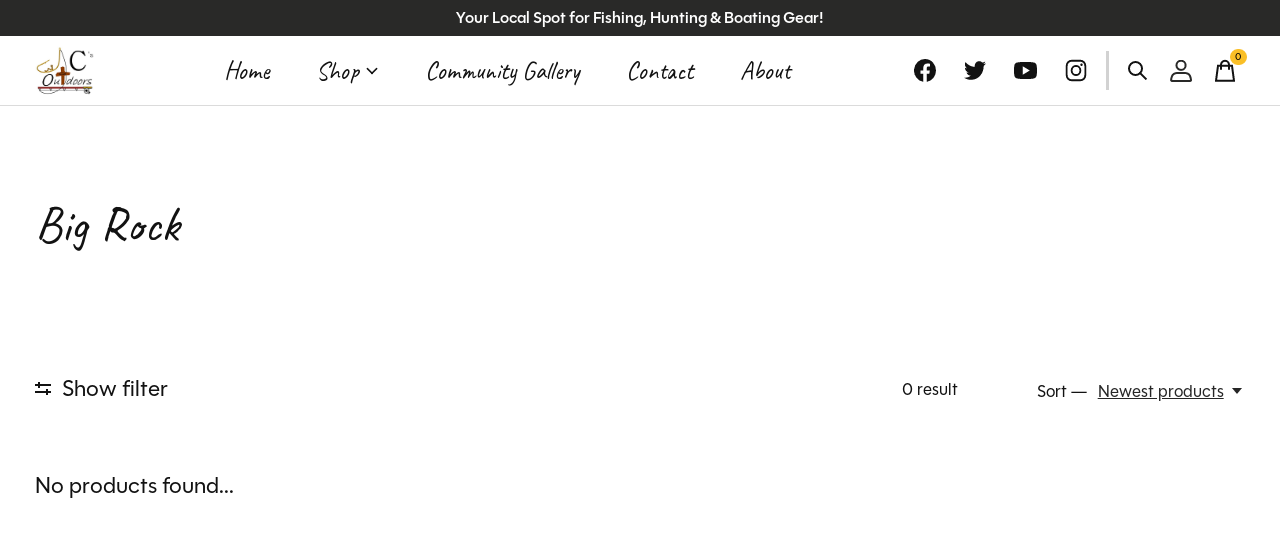

--- FILE ---
content_type: text/html;charset=utf-8
request_url: https://www.jcsoutdoors.net/brands/big-rock/
body_size: 19618
content:
<!doctype html>
<html lang="en">
<head>
    <meta charset="utf-8"/>
<!-- [START] 'blocks/head.rain' -->
<!--

  (c) 2008-2026 Lightspeed Netherlands B.V.
  http://www.lightspeedhq.com
  Generated: 21-01-2026 @ 22:28:00

-->
<link rel="canonical" href="https://www.jcsoutdoors.net/brands/big-rock/"/>
<link rel="alternate" href="https://www.jcsoutdoors.net/index.rss" type="application/rss+xml" title="New products"/>
<meta name="robots" content="noodp,noydir"/>
<meta property="og:url" content="https://www.jcsoutdoors.net/brands/big-rock/?source=facebook"/>
<meta property="og:site_name" content="JC&#039;s Outdoors"/>
<meta property="og:title" content="Big Rock"/>
<meta property="og:description" content="We are an outdoors store for hunting and fishing enthusiasts. We carry all the gear and apparel you need for hunting and fishing."/>
<!--[if lt IE 9]>
<script src="https://cdn.shoplightspeed.com/assets/html5shiv.js?2025-02-20"></script>
<![endif]-->
<!-- [END] 'blocks/head.rain' -->
  
    
  <meta property="og:image" content="https://cdn.shoplightspeed.com/shops/628178/themes/19130/v/1107866/assets/logo.png?20250918205717">
	<meta property="og:type" content="website" />



<meta name="description" content="We are an outdoors store for hunting and fishing enthusiasts. We carry all the gear and apparel you need for hunting and fishing." />
<meta name="keywords" content="Big, Rock, hunting, fishing, camping, guns, ammunition" />
<meta charset="UTF-8">
<meta http-equiv="X-UA-Compatible" content="ie=edge">
<meta name="viewport" content="width=device-width, initial-scale=1">
<meta name="apple-mobile-web-app-capable" content="yes">
<meta name="apple-mobile-web-app-status-bar-style" content="black">
<meta name="viewport" content="width=device-width, initial-scale=1, maximum-scale=1, user-scalable=0"/>
<title>Big Rock - JC&#039;s Outdoors</title>  
  <link rel="preload" href="https://cdn.shoplightspeed.com/shops/628178/themes/19130/assets/q4tre-icons.woff2" as="font" type="font/woff2" crossorigin="anonymous">
  <link rel="preload" href="https://cdn.shoplightspeed.com/shops/628178/themes/19130/assets/q4tre.woff2" as="font" type="font/woff2" crossorigin="anonymous">
  <link rel="shortcut icon" href="https://cdn.shoplightspeed.com/shops/628178/themes/19130/v/1108112/assets/favicon.png?20250919175130" type="image/x-icon" />
    	  	<link rel="preconnect" href="https://fonts.googleapis.com">
		<link rel="preconnect" href="https://fonts.gstatic.com" crossorigin>
  	    <link href='//fonts.googleapis.com/css?family=Poly:400,400i,300,500,600,700,700i,800,900|Heebo:400,400i,300,500,600,700,700i,800,900' rel='stylesheet' type='text/css'>
    
  <script>document.getElementsByTagName("html")[0].className += " js";</script>
  <script>
    if('CSS' in window && CSS.supports('color', 'var(--color-var)')) {
      document.write('<link rel="stylesheet" href="https://cdn.shoplightspeed.com/shops/628178/themes/19130/assets/style.css?20251125182255">');
    } else {
      document.write('<link rel="stylesheet" href="https://cdn.shoplightspeed.com/shops/628178/themes/19130/assets/style-fallback.css?20251125182255">');
      document.write('<script src="https://polyfill.io/v3/polyfill.min.js"><\/script>');
    }
  </script>
  <noscript>
    <link rel="stylesheet" href="https://cdn.shoplightspeed.com/shops/628178/themes/19130/assets/style-fallback.css?20251125182255">
    <script src="https://polyfill.io/v3/polyfill.min.js"></script>
  </noscript>
    
    
    <link rel="stylesheet" href="https://cdn.shoplightspeed.com/shops/628178/themes/19130/assets/icons.css?20251125182255" /> 
    <link rel="stylesheet" href="https://cdn.shoplightspeed.com/shops/628178/themes/19130/assets/settings.css?20251125182255" />  
  <link rel="stylesheet" href="https://cdn.shoplightspeed.com/shops/628178/themes/19130/assets/custom.css?20251125182255" />
  
      
      <link rel="stylesheet" href="https://use.typekit.net/hhv0axt.css">
  <link rel="preconnect" href="https://fonts.googleapis.com">
<link rel="preconnect" href="https://fonts.gstatic.com" crossorigin>
<link href="https://fonts.googleapis.com/css2?family=Caveat:wght@400..700&display=swap" rel="stylesheet">
</head>
<body class="page-big-rock">
            
  <script>
  var site_url = 'https://www.jcsoutdoors.net/',
      static_url = 'https://cdn.shoplightspeed.com/shops/628178/',
      search_url = "https://www.jcsoutdoors.net/search/",
      promo_popup_hide_until = '3',
      promo_popup_delay = '5000',
      product_card_options = 'swatches-color',
  		product_card_second_image = 0,
      no_inventory_text = "Stock information is currently unavailable for this product.",
      feedToken = false,
      last_updated_text = 'Last updated',
      today_at_text = 'Today at',
      in_stock_text = 'In stock',
      in_stock_online_text = 'In stock online',
      out_of_stock_text = 'Out of stock',
      out_of_stock_text_options = '(Out of stock)',
      out_of_stock_online_text = 'Out of stock online',
      on_backorder_text = 'On backorder',
      on_backorder_online_text = 'On backorder online',
      in_store_text = 'In store',
      not_in_store_text = 'Not in store',
      inventory_notice_text = 'Online and in-store prices may differ',
      inventory_line_text = '$1 at $2',
      default_variant_text = 'Make a choice',
      apply_text = 'Apply',
      points_text = '<span class="js-insert-points"></span>pts',
      money_off_text = '<span class="js-insert-money-off"></span> off',
      valid_for_text = 'Valid for',
      all_text = 'All',
      currency_format = '$',
      priceStatus = 'enabled';
</script><link rel="preconnect" href="https://fonts.googleapis.com">
<link rel="preconnect" href="https://fonts.gstatic.com" crossorigin>
<link href="https://fonts.googleapis.com/css2?family=Big+Shoulders:opsz,wght@10..72,100..900&family=Caveat:wght@400..700&display=swap" rel="stylesheet">
    
    <div class="js-scroll-observer"></div><div class="pre-header position-sticky top-0">
  <div class="pre-header__container container max-width-xl flex items-center justify-between">
        <div class="pre-header__msg">
      <p>Your Local Spot for Fishing, Hunting & Boating Gear! <a href=""></a></p>
    </div>
        
        
    <ul class="pre-header__nav display@md">
            
      <li class="pre-header__item">
        <a href="#0" class="pre-header__link" aria-controls="drawerLogin"><span>Account</span></a>
      </li>
                      </ul>
  
  	      </div>
</div>


<header class="mega-nav mega-nav--mobile mega-nav--desktop@md mega-nav--mobile-panel  position-sticky top-0 js-mega-nav" data-hover="on">
  <div class="mega-nav__container">
        <!-- logo -->
    <a href="https://www.jcsoutdoors.net/" class="mega-nav__logo">
            <img src="https://cdn.shoplightspeed.com/shops/628178/themes/19130/v/1107866/assets/logo.png?20250918205717" height="32" class="logo" alt="JC&#039;s Outdoors">
                </a>
            
        
    <!-- icon buttons --mobile -->
    <div class="mega-nav__icon-btns mega-nav__icon-btns--mobile">
      <a href="#0" class="mega-nav__icon-btn" aria-controls="drawerLogin">
        <svg class="icon" viewBox="0 0 24 24">
          <title>Go to account settings</title>
          <g class="icon__group" fill="none" stroke="currentColor" stroke-linecap="square" stroke-miterlimit="10">
            <circle cx="12" cy="6" r="4" />
            <path d="M12 13a8 8 0 00-8 8h16a8 8 0 00-8-8z" />
          </g>
        </svg>
      </a>
	
            <button class="reset mega-nav__icon-btn mega-nav__icon-btn--search js-tab-focus" aria-label="Toggle search" aria-controls="drawerSearch">
        <svg class="icon" viewBox="0 0 24 24">
          <g class="icon__group" fill="none" stroke="currentColor" stroke-linecap="square" stroke-miterlimit="10">
            <path d="M4.222 4.222l15.556 15.556" />
            <path d="M19.778 4.222L4.222 19.778" />
            <circle cx="9.5" cy="9.5" r="6.5" />
          </g>
        </svg>
      </button>
            
      <button class="reset mega-nav__icon-btn mega-nav__icon-btn--cart js-tab-focus" aria-label="Toggle cart" aria-controls="drawerCart">
        <svg class="icon" viewBox="0 0 24 24" >
          <title>Cart</title>
          <g class="icon__group" stroke-linecap="square" fill="none" stroke-linejoin="miter" stroke="currentColor">
            <polygon points="21,21.8 3,21.8 5,6.8 19,6.8 	"/>
            <path d="M8,9.8v-4c0-2.2,1.8-4,4-4l0,0c2.2,0,4,1.8,4,4v4"/>
          </g>
        </svg>
        <span class="counter counter--cart margin-left-xxs"><span class="js-cart-counter">0</span> <i class="sr-only">items</i></span>
      </button>

      <button class="reset mega-nav__icon-btn mega-nav__icon-btn--menu js-tab-focus" aria-label="Toggle menu" aria-controls="mega-nav-navigation">
        <svg class="icon" viewBox="0 0 24 24">
          <g class="icon__group" fill="none" stroke="currentColor" stroke-linecap="square" stroke-miterlimit="10">
            <path d="M2 6h20" />
            <path d="M2 12h20" />
            <path d="M2 18h20" />
          </g>
        </svg>
      </button>
    </div>

    <div class="mega-nav__nav js-mega-nav__nav" id="mega-nav-navigation" role="navigation" aria-label="Main">
    <div class="mega-nav__nav-wrapper js-scroll-container">
    <div class="mega-nav__nav-inner">
      <ul class="mega-nav__items">
    <li class="mega-nav__item">
          <a href="/" class="mega-nav__control" title="Home">Home</a>
        </li>
        
        
                <!-- Layout 1 -> tabbed product categories -->
        <li class="mega-nav__item js-mega-nav__item">
          <button class="reset mega-nav__control js-mega-nav__control js-tab-focus">
            Shop
            <i class="mega-nav__arrow-icon" aria-hidden="true">
              <svg class="icon" viewBox="0 0 16 16">
                <g class="icon__group" fill="none" stroke="currentColor" stroke-linecap="square" stroke-miterlimit="10">
                  <path d="M2 2l12 12" />
                  <path d="M14 2L2 14" />
                </g>
              </svg>
            </i>
          </button>

          <div class="mega-nav__sub-nav-wrapper">
            <div class="mega-nav__panel-header hide@md text-md">
              <button class="reset js-mega-nav__control js-tab-focus">
                <svg class="icon" viewBox="0 0 482.239 482.239">
                  <title>Back</title>
                  <path d="m206.812 34.446-206.812 206.673 206.743 206.674 24.353-24.284-165.167-165.167h416.31v-34.445h-416.31l165.236-165.236z"></path>
                </svg>
              </button>
              <div class="mega-nav__panel-title">
                Shop
              </div>
            </div>
            <div class="mega-nav__sub-nav-wrapper-inner mega-nav__sub-nav mega-nav__sub-nav--layout-1 js-scroll-container">

              <!-- links - visible on mobile -->
              <ul class="mega-nav__sub-items">
                                <li class="mega-nav__sub-item js-mega-nav__item">
                                    <button class="reset mega-nav__control js-mega-nav__control js-tab-focus">
                    <span class="flex items-center gap-xs width-100%">
                                            <span class="flex items-center width-100%">
                        Men&#039;s Apparel
                        <i class="mega-nav__arrow-icon" aria-hidden="true">
                          <svg class="icon" viewBox="0 0 16 16">
                            <g class="icon__group" fill="none" stroke="currentColor" stroke-linecap="square" stroke-miterlimit="10">
                              <path d="M2 2l12 12" />
                              <path d="M14 2L2 14" />
                            </g>
                          </svg>
                        </i>
                      </span>
                    </span>
                  </button>
                  <div class="mega-nav__sub-nav-wrapper">
                    <div class="mega-nav__panel-header hide@md text-md">
                      <button class="reset js-mega-nav__control js-tab-focus">
                        <svg class="icon" viewBox="0 0 482.239 482.239">
                          <title>Back</title>
                          <path d="m206.812 34.446-206.812 206.673 206.743 206.674 24.353-24.284-165.167-165.167h416.31v-34.445h-416.31l165.236-165.236z"></path>
                        </svg>
                      </button>
                      <div class="mega-nav__panel-title">
                        Men&#039;s Apparel
                      </div>
                    </div>
                    <div class="mega-nav__sub-nav-wrapper-inner js-scroll-container">
                      <!-- links - visible on mobile -->
                      <ul class="mega-nav__sub-items">
                        <li class="mega-nav__sub-item">
                          <a href="https://www.jcsoutdoors.net/mens-apparel/" class="mega-nav__control">
                            <span class="flex items-center gap-xs">
                              <i>All Men's Apparel</i>
                            </span>
                          </a>
                        </li>
                                                <li class="mega-nav__sub-item js-mega-nav__item">
                                                    <button class="reset mega-nav__control js-mega-nav__control js-tab-focus">
                            Bottoms
                            <i class="mega-nav__arrow-icon" aria-hidden="true">
                              <svg class="icon" viewBox="0 0 16 16">
                                <g class="icon__group" fill="none" stroke="currentColor" stroke-linecap="square" stroke-miterlimit="10">
                                  <path d="M2 2l12 12" />
                                  <path d="M14 2L2 14" />
                                </g>
                              </svg>
                            </i>
                          </button>
                          <div class="mega-nav__sub-nav-wrapper">
                            <div class="mega-nav__panel-header hide@md text-md">
                              <button class="reset js-mega-nav__control js-tab-focus">
                                <svg class="icon" viewBox="0 0 482.239 482.239">
                                  <title>Back</title>
                                  <path d="m206.812 34.446-206.812 206.673 206.743 206.674 24.353-24.284-165.167-165.167h416.31v-34.445h-416.31l165.236-165.236z"></path>
                                </svg>
                              </button>
                              <div class="mega-nav__panel-title">
                                Bottoms
                              </div>

                            </div>
                            <div class="mega-nav__sub-nav-wrapper-inner js-scroll-container">
                              <ul class="mega-nav__sub-items">
                                <li class="mega-nav__sub-item">
                                  <a href="https://www.jcsoutdoors.net/mens-apparel/bottoms/" class="mega-nav__control">
                                    <span class="flex items-center gap-xs">
                                                                            <i>All Bottoms</i>
                                    </span>
                                  </a>
                                </li>
                                                                <li class="mega-nav__sub-item">
                                                                    <a href="https://www.jcsoutdoors.net/mens-apparel/bottoms/shorts/" class="mega-nav__control">
                                    <span class="flex items-center gap-xs">
                                                                            <i>Shorts</i>
                                    </span>
                                  </a>
                                                                  </li>
                                                                <li class="mega-nav__sub-item">
                                                                    <a href="https://www.jcsoutdoors.net/mens-apparel/bottoms/pants/" class="mega-nav__control">
                                    <span class="flex items-center gap-xs">
                                                                            <i>Pants</i>
                                    </span>
                                  </a>
                                                                  </li>
                                                                <li class="mega-nav__sub-item">
                                                                    <a href="https://www.jcsoutdoors.net/mens-apparel/bottoms/swim-trunks/" class="mega-nav__control">
                                    <span class="flex items-center gap-xs">
                                                                            <i>Swim Trunks</i>
                                    </span>
                                  </a>
                                                                  </li>
                                                              </ul>
                            </div>
                          </div>


                                                  </li>
                                                <li class="mega-nav__sub-item">
                                                    <a href="https://www.jcsoutdoors.net/mens-apparel/outerwear/" class="mega-nav__control">
                            <span class="flex items-center gap-xs">
                                                            <i>Outerwear </i>
                            </span>
                          </a>
                                                  </li>
                                                <li class="mega-nav__sub-item js-mega-nav__item">
                                                    <button class="reset mega-nav__control js-mega-nav__control js-tab-focus">
                            Tops
                            <i class="mega-nav__arrow-icon" aria-hidden="true">
                              <svg class="icon" viewBox="0 0 16 16">
                                <g class="icon__group" fill="none" stroke="currentColor" stroke-linecap="square" stroke-miterlimit="10">
                                  <path d="M2 2l12 12" />
                                  <path d="M14 2L2 14" />
                                </g>
                              </svg>
                            </i>
                          </button>
                          <div class="mega-nav__sub-nav-wrapper">
                            <div class="mega-nav__panel-header hide@md text-md">
                              <button class="reset js-mega-nav__control js-tab-focus">
                                <svg class="icon" viewBox="0 0 482.239 482.239">
                                  <title>Back</title>
                                  <path d="m206.812 34.446-206.812 206.673 206.743 206.674 24.353-24.284-165.167-165.167h416.31v-34.445h-416.31l165.236-165.236z"></path>
                                </svg>
                              </button>
                              <div class="mega-nav__panel-title">
                                Tops
                              </div>

                            </div>
                            <div class="mega-nav__sub-nav-wrapper-inner js-scroll-container">
                              <ul class="mega-nav__sub-items">
                                <li class="mega-nav__sub-item">
                                  <a href="https://www.jcsoutdoors.net/mens-apparel/tops/" class="mega-nav__control">
                                    <span class="flex items-center gap-xs">
                                                                            <i>All Tops</i>
                                    </span>
                                  </a>
                                </li>
                                                                <li class="mega-nav__sub-item">
                                                                    <a href="https://www.jcsoutdoors.net/mens-apparel/tops/dress-shirts-button-ups/" class="mega-nav__control">
                                    <span class="flex items-center gap-xs">
                                                                            <i>Dress Shirts &amp; Button Ups</i>
                                    </span>
                                  </a>
                                                                  </li>
                                                                <li class="mega-nav__sub-item">
                                                                    <a href="https://www.jcsoutdoors.net/mens-apparel/tops/hoodies-crewnecks/" class="mega-nav__control">
                                    <span class="flex items-center gap-xs">
                                                                            <i>Hoodies &amp; Crewnecks</i>
                                    </span>
                                  </a>
                                                                  </li>
                                                              </ul>
                            </div>
                          </div>


                                                  </li>
                                              </ul>
                    </div>
                  </div>

                                  </li>
                                <li class="mega-nav__sub-item js-mega-nav__item">
                                    <button class="reset mega-nav__control js-mega-nav__control js-tab-focus">
                    <span class="flex items-center gap-xs width-100%">
                                            <span class="flex items-center width-100%">
                        Women&#039;s Apparel
                        <i class="mega-nav__arrow-icon" aria-hidden="true">
                          <svg class="icon" viewBox="0 0 16 16">
                            <g class="icon__group" fill="none" stroke="currentColor" stroke-linecap="square" stroke-miterlimit="10">
                              <path d="M2 2l12 12" />
                              <path d="M14 2L2 14" />
                            </g>
                          </svg>
                        </i>
                      </span>
                    </span>
                  </button>
                  <div class="mega-nav__sub-nav-wrapper">
                    <div class="mega-nav__panel-header hide@md text-md">
                      <button class="reset js-mega-nav__control js-tab-focus">
                        <svg class="icon" viewBox="0 0 482.239 482.239">
                          <title>Back</title>
                          <path d="m206.812 34.446-206.812 206.673 206.743 206.674 24.353-24.284-165.167-165.167h416.31v-34.445h-416.31l165.236-165.236z"></path>
                        </svg>
                      </button>
                      <div class="mega-nav__panel-title">
                        Women&#039;s Apparel
                      </div>
                    </div>
                    <div class="mega-nav__sub-nav-wrapper-inner js-scroll-container">
                      <!-- links - visible on mobile -->
                      <ul class="mega-nav__sub-items">
                        <li class="mega-nav__sub-item">
                          <a href="https://www.jcsoutdoors.net/womens-apparel/" class="mega-nav__control">
                            <span class="flex items-center gap-xs">
                              <i>All Women's Apparel</i>
                            </span>
                          </a>
                        </li>
                                                <li class="mega-nav__sub-item">
                                                    <a href="https://www.jcsoutdoors.net/womens-apparel/outerwear-jackets-pullovers/" class="mega-nav__control">
                            <span class="flex items-center gap-xs">
                                                            <i>Outerwear / Jackets &amp; Pullovers</i>
                            </span>
                          </a>
                                                  </li>
                                                <li class="mega-nav__sub-item">
                                                    <a href="https://www.jcsoutdoors.net/womens-apparel/dresses/" class="mega-nav__control">
                            <span class="flex items-center gap-xs">
                                                            <i>Dresses</i>
                            </span>
                          </a>
                                                  </li>
                                                <li class="mega-nav__sub-item">
                                                    <a href="https://www.jcsoutdoors.net/womens-apparel/leggings-base-layers/" class="mega-nav__control">
                            <span class="flex items-center gap-xs">
                                                            <i>Leggings / Base Layers</i>
                            </span>
                          </a>
                                                  </li>
                                                <li class="mega-nav__sub-item">
                                                    <a href="https://www.jcsoutdoors.net/womens-apparel/sets/" class="mega-nav__control">
                            <span class="flex items-center gap-xs">
                                                            <i>Sets</i>
                            </span>
                          </a>
                                                  </li>
                                              </ul>
                    </div>
                  </div>

                                  </li>
                                <li class="mega-nav__sub-item">
                                    <a href="https://www.jcsoutdoors.net/youth-apparel/" class="mega-nav__control">
                    <span class="flex items-center gap-xs">
                                            <i>Youth Apparel</i>
                    </span>
                  </a>
                                  </li>
                                <li class="mega-nav__sub-item js-mega-nav__item">
                                    <button class="reset mega-nav__control js-mega-nav__control js-tab-focus">
                    <span class="flex items-center gap-xs width-100%">
                                            <span class="flex items-center width-100%">
                        Footwear
                        <i class="mega-nav__arrow-icon" aria-hidden="true">
                          <svg class="icon" viewBox="0 0 16 16">
                            <g class="icon__group" fill="none" stroke="currentColor" stroke-linecap="square" stroke-miterlimit="10">
                              <path d="M2 2l12 12" />
                              <path d="M14 2L2 14" />
                            </g>
                          </svg>
                        </i>
                      </span>
                    </span>
                  </button>
                  <div class="mega-nav__sub-nav-wrapper">
                    <div class="mega-nav__panel-header hide@md text-md">
                      <button class="reset js-mega-nav__control js-tab-focus">
                        <svg class="icon" viewBox="0 0 482.239 482.239">
                          <title>Back</title>
                          <path d="m206.812 34.446-206.812 206.673 206.743 206.674 24.353-24.284-165.167-165.167h416.31v-34.445h-416.31l165.236-165.236z"></path>
                        </svg>
                      </button>
                      <div class="mega-nav__panel-title">
                        Footwear
                      </div>
                    </div>
                    <div class="mega-nav__sub-nav-wrapper-inner js-scroll-container">
                      <!-- links - visible on mobile -->
                      <ul class="mega-nav__sub-items">
                        <li class="mega-nav__sub-item">
                          <a href="https://www.jcsoutdoors.net/footwear/" class="mega-nav__control">
                            <span class="flex items-center gap-xs">
                              <i>All Footwear</i>
                            </span>
                          </a>
                        </li>
                                                <li class="mega-nav__sub-item">
                                                    <a href="https://www.jcsoutdoors.net/footwear/mens-footwear/" class="mega-nav__control">
                            <span class="flex items-center gap-xs">
                                                            <i>Men&#039;s Footwear</i>
                            </span>
                          </a>
                                                  </li>
                                                <li class="mega-nav__sub-item">
                                                    <a href="https://www.jcsoutdoors.net/footwear/womens-footwear/" class="mega-nav__control">
                            <span class="flex items-center gap-xs">
                                                            <i>Women&#039;s Footwear</i>
                            </span>
                          </a>
                                                  </li>
                                                <li class="mega-nav__sub-item">
                                                    <a href="https://www.jcsoutdoors.net/footwear/youth-footwear/" class="mega-nav__control">
                            <span class="flex items-center gap-xs">
                                                            <i>Youth Footwear</i>
                            </span>
                          </a>
                                                  </li>
                                                <li class="mega-nav__sub-item">
                                                    <a href="https://www.jcsoutdoors.net/footwear/unisex-footwear/" class="mega-nav__control">
                            <span class="flex items-center gap-xs">
                                                            <i>Unisex Footwear</i>
                            </span>
                          </a>
                                                  </li>
                                              </ul>
                    </div>
                  </div>

                                  </li>
                                <li class="mega-nav__sub-item js-mega-nav__item">
                                    <button class="reset mega-nav__control js-mega-nav__control js-tab-focus">
                    <span class="flex items-center gap-xs width-100%">
                                            <span class="flex items-center width-100%">
                        Fishing
                        <i class="mega-nav__arrow-icon" aria-hidden="true">
                          <svg class="icon" viewBox="0 0 16 16">
                            <g class="icon__group" fill="none" stroke="currentColor" stroke-linecap="square" stroke-miterlimit="10">
                              <path d="M2 2l12 12" />
                              <path d="M14 2L2 14" />
                            </g>
                          </svg>
                        </i>
                      </span>
                    </span>
                  </button>
                  <div class="mega-nav__sub-nav-wrapper">
                    <div class="mega-nav__panel-header hide@md text-md">
                      <button class="reset js-mega-nav__control js-tab-focus">
                        <svg class="icon" viewBox="0 0 482.239 482.239">
                          <title>Back</title>
                          <path d="m206.812 34.446-206.812 206.673 206.743 206.674 24.353-24.284-165.167-165.167h416.31v-34.445h-416.31l165.236-165.236z"></path>
                        </svg>
                      </button>
                      <div class="mega-nav__panel-title">
                        Fishing
                      </div>
                    </div>
                    <div class="mega-nav__sub-nav-wrapper-inner js-scroll-container">
                      <!-- links - visible on mobile -->
                      <ul class="mega-nav__sub-items">
                        <li class="mega-nav__sub-item">
                          <a href="https://www.jcsoutdoors.net/fishing/" class="mega-nav__control">
                            <span class="flex items-center gap-xs">
                              <i>All Fishing</i>
                            </span>
                          </a>
                        </li>
                                                <li class="mega-nav__sub-item">
                                                    <a href="https://www.jcsoutdoors.net/fishing/tackle-boxes/" class="mega-nav__control">
                            <span class="flex items-center gap-xs">
                                                            <i>Tackle Boxes</i>
                            </span>
                          </a>
                                                  </li>
                                                <li class="mega-nav__sub-item">
                                                    <a href="https://www.jcsoutdoors.net/fishing/umbrella-rigs/" class="mega-nav__control">
                            <span class="flex items-center gap-xs">
                                                            <i>Umbrella Rigs</i>
                            </span>
                          </a>
                                                  </li>
                                                <li class="mega-nav__sub-item">
                                                    <a href="https://www.jcsoutdoors.net/fishing/fishing-tools-accessories/" class="mega-nav__control">
                            <span class="flex items-center gap-xs">
                                                            <i>Fishing Tools &amp; Accessories</i>
                            </span>
                          </a>
                                                  </li>
                                                <li class="mega-nav__sub-item">
                                                    <a href="https://www.jcsoutdoors.net/fishing/planer-boards-down-riggers/" class="mega-nav__control">
                            <span class="flex items-center gap-xs">
                                                            <i>Planer Boards / Down Riggers</i>
                            </span>
                          </a>
                                                  </li>
                                              </ul>
                    </div>
                  </div>

                                  </li>
                                <li class="mega-nav__sub-item js-mega-nav__item">
                                    <button class="reset mega-nav__control js-mega-nav__control js-tab-focus">
                    <span class="flex items-center gap-xs width-100%">
                                            <span class="flex items-center width-100%">
                        Hunting
                        <i class="mega-nav__arrow-icon" aria-hidden="true">
                          <svg class="icon" viewBox="0 0 16 16">
                            <g class="icon__group" fill="none" stroke="currentColor" stroke-linecap="square" stroke-miterlimit="10">
                              <path d="M2 2l12 12" />
                              <path d="M14 2L2 14" />
                            </g>
                          </svg>
                        </i>
                      </span>
                    </span>
                  </button>
                  <div class="mega-nav__sub-nav-wrapper">
                    <div class="mega-nav__panel-header hide@md text-md">
                      <button class="reset js-mega-nav__control js-tab-focus">
                        <svg class="icon" viewBox="0 0 482.239 482.239">
                          <title>Back</title>
                          <path d="m206.812 34.446-206.812 206.673 206.743 206.674 24.353-24.284-165.167-165.167h416.31v-34.445h-416.31l165.236-165.236z"></path>
                        </svg>
                      </button>
                      <div class="mega-nav__panel-title">
                        Hunting
                      </div>
                    </div>
                    <div class="mega-nav__sub-nav-wrapper-inner js-scroll-container">
                      <!-- links - visible on mobile -->
                      <ul class="mega-nav__sub-items">
                        <li class="mega-nav__sub-item">
                          <a href="https://www.jcsoutdoors.net/hunting/" class="mega-nav__control">
                            <span class="flex items-center gap-xs">
                              <i>All Hunting</i>
                            </span>
                          </a>
                        </li>
                                                <li class="mega-nav__sub-item">
                                                    <a href="https://www.jcsoutdoors.net/hunting/scent-elimination/" class="mega-nav__control">
                            <span class="flex items-center gap-xs">
                                                            <i>Scent Elimination</i>
                            </span>
                          </a>
                                                  </li>
                                                <li class="mega-nav__sub-item">
                                                    <a href="https://www.jcsoutdoors.net/hunting/calls/" class="mega-nav__control">
                            <span class="flex items-center gap-xs">
                                                            <i>Calls</i>
                            </span>
                          </a>
                                                  </li>
                                                <li class="mega-nav__sub-item">
                                                    <a href="https://www.jcsoutdoors.net/hunting/waders/" class="mega-nav__control">
                            <span class="flex items-center gap-xs">
                                                            <i>Waders</i>
                            </span>
                          </a>
                                                  </li>
                                                <li class="mega-nav__sub-item">
                                                    <a href="https://www.jcsoutdoors.net/hunting/trail-cameras-trail-cameras/" class="mega-nav__control">
                            <span class="flex items-center gap-xs">
                                                            <i>Trail Cameras &amp; Trail Cameras</i>
                            </span>
                          </a>
                                                  </li>
                                                <li class="mega-nav__sub-item">
                                                    <a href="https://www.jcsoutdoors.net/hunting/decoys/" class="mega-nav__control">
                            <span class="flex items-center gap-xs">
                                                            <i>Decoys</i>
                            </span>
                          </a>
                                                  </li>
                                                <li class="mega-nav__sub-item">
                                                    <a href="https://www.jcsoutdoors.net/hunting/dog-accessories/" class="mega-nav__control">
                            <span class="flex items-center gap-xs">
                                                            <i>Dog Accessories</i>
                            </span>
                          </a>
                                                  </li>
                                                <li class="mega-nav__sub-item">
                                                    <a href="https://www.jcsoutdoors.net/hunting/bags-blind-bags-back-packs-game-belts-vests/" class="mega-nav__control">
                            <span class="flex items-center gap-xs">
                                                            <i>Bags - Blind Bags / Back Packs, Game Belts / Vests</i>
                            </span>
                          </a>
                                                  </li>
                                                <li class="mega-nav__sub-item">
                                                    <a href="https://www.jcsoutdoors.net/hunting/safety/" class="mega-nav__control">
                            <span class="flex items-center gap-xs">
                                                            <i>Safety</i>
                            </span>
                          </a>
                                                  </li>
                                                <li class="mega-nav__sub-item">
                                                    <a href="https://www.jcsoutdoors.net/hunting/chairs-stools/" class="mega-nav__control">
                            <span class="flex items-center gap-xs">
                                                            <i>Chairs/Stools</i>
                            </span>
                          </a>
                                                  </li>
                                                <li class="mega-nav__sub-item">
                                                    <a href="https://www.jcsoutdoors.net/hunting/face-masks-paint-hand-warmers/" class="mega-nav__control">
                            <span class="flex items-center gap-xs">
                                                            <i>Face Masks/Paint/ Hand Warmers</i>
                            </span>
                          </a>
                                                  </li>
                                              </ul>
                    </div>
                  </div>

                                  </li>
                                <li class="mega-nav__sub-item js-mega-nav__item">
                                    <button class="reset mega-nav__control js-mega-nav__control js-tab-focus">
                    <span class="flex items-center gap-xs width-100%">
                                            <span class="flex items-center width-100%">
                        Clothing Accessories
                        <i class="mega-nav__arrow-icon" aria-hidden="true">
                          <svg class="icon" viewBox="0 0 16 16">
                            <g class="icon__group" fill="none" stroke="currentColor" stroke-linecap="square" stroke-miterlimit="10">
                              <path d="M2 2l12 12" />
                              <path d="M14 2L2 14" />
                            </g>
                          </svg>
                        </i>
                      </span>
                    </span>
                  </button>
                  <div class="mega-nav__sub-nav-wrapper">
                    <div class="mega-nav__panel-header hide@md text-md">
                      <button class="reset js-mega-nav__control js-tab-focus">
                        <svg class="icon" viewBox="0 0 482.239 482.239">
                          <title>Back</title>
                          <path d="m206.812 34.446-206.812 206.673 206.743 206.674 24.353-24.284-165.167-165.167h416.31v-34.445h-416.31l165.236-165.236z"></path>
                        </svg>
                      </button>
                      <div class="mega-nav__panel-title">
                        Clothing Accessories
                      </div>
                    </div>
                    <div class="mega-nav__sub-nav-wrapper-inner js-scroll-container">
                      <!-- links - visible on mobile -->
                      <ul class="mega-nav__sub-items">
                        <li class="mega-nav__sub-item">
                          <a href="https://www.jcsoutdoors.net/clothing-accessories/" class="mega-nav__control">
                            <span class="flex items-center gap-xs">
                              <i>All Clothing Accessories</i>
                            </span>
                          </a>
                        </li>
                                                <li class="mega-nav__sub-item">
                                                    <a href="https://www.jcsoutdoors.net/clothing-accessories/hats/" class="mega-nav__control">
                            <span class="flex items-center gap-xs">
                                                            <i>Hats</i>
                            </span>
                          </a>
                                                  </li>
                                                <li class="mega-nav__sub-item">
                                                    <a href="https://www.jcsoutdoors.net/clothing-accessories/gloves/" class="mega-nav__control">
                            <span class="flex items-center gap-xs">
                                                            <i>Gloves</i>
                            </span>
                          </a>
                                                  </li>
                                                <li class="mega-nav__sub-item">
                                                    <a href="https://www.jcsoutdoors.net/clothing-accessories/face-masks-neck-gaiters/" class="mega-nav__control">
                            <span class="flex items-center gap-xs">
                                                            <i>Face Masks / Neck Gaiters</i>
                            </span>
                          </a>
                                                  </li>
                                              </ul>
                    </div>
                  </div>

                                  </li>
                                <li class="mega-nav__sub-item js-mega-nav__item">
                                    <button class="reset mega-nav__control js-mega-nav__control js-tab-focus">
                    <span class="flex items-center gap-xs width-100%">
                                            <span class="flex items-center width-100%">
                        Sunglasses
                        <i class="mega-nav__arrow-icon" aria-hidden="true">
                          <svg class="icon" viewBox="0 0 16 16">
                            <g class="icon__group" fill="none" stroke="currentColor" stroke-linecap="square" stroke-miterlimit="10">
                              <path d="M2 2l12 12" />
                              <path d="M14 2L2 14" />
                            </g>
                          </svg>
                        </i>
                      </span>
                    </span>
                  </button>
                  <div class="mega-nav__sub-nav-wrapper">
                    <div class="mega-nav__panel-header hide@md text-md">
                      <button class="reset js-mega-nav__control js-tab-focus">
                        <svg class="icon" viewBox="0 0 482.239 482.239">
                          <title>Back</title>
                          <path d="m206.812 34.446-206.812 206.673 206.743 206.674 24.353-24.284-165.167-165.167h416.31v-34.445h-416.31l165.236-165.236z"></path>
                        </svg>
                      </button>
                      <div class="mega-nav__panel-title">
                        Sunglasses
                      </div>
                    </div>
                    <div class="mega-nav__sub-nav-wrapper-inner js-scroll-container">
                      <!-- links - visible on mobile -->
                      <ul class="mega-nav__sub-items">
                        <li class="mega-nav__sub-item">
                          <a href="https://www.jcsoutdoors.net/sunglasses/" class="mega-nav__control">
                            <span class="flex items-center gap-xs">
                              <i>All Sunglasses</i>
                            </span>
                          </a>
                        </li>
                                                <li class="mega-nav__sub-item">
                                                    <a href="https://www.jcsoutdoors.net/sunglasses/eyewear-retainers/" class="mega-nav__control">
                            <span class="flex items-center gap-xs">
                                                            <i>Eyewear Retainers</i>
                            </span>
                          </a>
                                                  </li>
                                                <li class="mega-nav__sub-item">
                                                    <a href="https://www.jcsoutdoors.net/sunglasses/sunglasses/" class="mega-nav__control">
                            <span class="flex items-center gap-xs">
                                                            <i>Sunglasses</i>
                            </span>
                          </a>
                                                  </li>
                                                <li class="mega-nav__sub-item">
                                                    <a href="https://www.jcsoutdoors.net/sunglasses/cleaning-accessories/" class="mega-nav__control">
                            <span class="flex items-center gap-xs">
                                                            <i>Cleaning &amp; Accessories</i>
                            </span>
                          </a>
                                                  </li>
                                              </ul>
                    </div>
                  </div>

                                  </li>
                                <li class="mega-nav__sub-item js-mega-nav__item">
                                    <button class="reset mega-nav__control js-mega-nav__control js-tab-focus">
                    <span class="flex items-center gap-xs width-100%">
                                            <span class="flex items-center width-100%">
                        Firearm Accessories
                        <i class="mega-nav__arrow-icon" aria-hidden="true">
                          <svg class="icon" viewBox="0 0 16 16">
                            <g class="icon__group" fill="none" stroke="currentColor" stroke-linecap="square" stroke-miterlimit="10">
                              <path d="M2 2l12 12" />
                              <path d="M14 2L2 14" />
                            </g>
                          </svg>
                        </i>
                      </span>
                    </span>
                  </button>
                  <div class="mega-nav__sub-nav-wrapper">
                    <div class="mega-nav__panel-header hide@md text-md">
                      <button class="reset js-mega-nav__control js-tab-focus">
                        <svg class="icon" viewBox="0 0 482.239 482.239">
                          <title>Back</title>
                          <path d="m206.812 34.446-206.812 206.673 206.743 206.674 24.353-24.284-165.167-165.167h416.31v-34.445h-416.31l165.236-165.236z"></path>
                        </svg>
                      </button>
                      <div class="mega-nav__panel-title">
                        Firearm Accessories
                      </div>
                    </div>
                    <div class="mega-nav__sub-nav-wrapper-inner js-scroll-container">
                      <!-- links - visible on mobile -->
                      <ul class="mega-nav__sub-items">
                        <li class="mega-nav__sub-item">
                          <a href="https://www.jcsoutdoors.net/firearm-accessories/" class="mega-nav__control">
                            <span class="flex items-center gap-xs">
                              <i>All Firearm Accessories</i>
                            </span>
                          </a>
                        </li>
                                                <li class="mega-nav__sub-item">
                                                    <a href="https://www.jcsoutdoors.net/firearm-accessories/gun-cases/" class="mega-nav__control">
                            <span class="flex items-center gap-xs">
                                                            <i>Gun Cases</i>
                            </span>
                          </a>
                                                  </li>
                                                <li class="mega-nav__sub-item">
                                                    <a href="https://www.jcsoutdoors.net/firearm-accessories/holsters/" class="mega-nav__control">
                            <span class="flex items-center gap-xs">
                                                            <i>Holsters</i>
                            </span>
                          </a>
                                                  </li>
                                                <li class="mega-nav__sub-item">
                                                    <a href="https://www.jcsoutdoors.net/firearm-accessories/magazines/" class="mega-nav__control">
                            <span class="flex items-center gap-xs">
                                                            <i>Magazines</i>
                            </span>
                          </a>
                                                  </li>
                                                <li class="mega-nav__sub-item">
                                                    <a href="https://www.jcsoutdoors.net/firearm-accessories/gun-cleaning/" class="mega-nav__control">
                            <span class="flex items-center gap-xs">
                                                            <i>Gun Cleaning</i>
                            </span>
                          </a>
                                                  </li>
                                                <li class="mega-nav__sub-item">
                                                    <a href="https://www.jcsoutdoors.net/firearm-accessories/slings/" class="mega-nav__control">
                            <span class="flex items-center gap-xs">
                                                            <i>Slings</i>
                            </span>
                          </a>
                                                  </li>
                                                <li class="mega-nav__sub-item">
                                                    <a href="https://www.jcsoutdoors.net/firearm-accessories/targets/" class="mega-nav__control">
                            <span class="flex items-center gap-xs">
                                                            <i>Targets</i>
                            </span>
                          </a>
                                                  </li>
                                                <li class="mega-nav__sub-item">
                                                    <a href="https://www.jcsoutdoors.net/firearm-accessories/gun-sights/" class="mega-nav__control">
                            <span class="flex items-center gap-xs">
                                                            <i>Gun Sights</i>
                            </span>
                          </a>
                                                  </li>
                                                <li class="mega-nav__sub-item">
                                                    <a href="https://www.jcsoutdoors.net/firearm-accessories/chokes-choke-accessories/" class="mega-nav__control">
                            <span class="flex items-center gap-xs">
                                                            <i>Chokes &amp; Choke Accessories</i>
                            </span>
                          </a>
                                                  </li>
                                                <li class="mega-nav__sub-item">
                                                    <a href="https://www.jcsoutdoors.net/firearm-accessories/gun-lights-lasers-and-mounts/" class="mega-nav__control">
                            <span class="flex items-center gap-xs">
                                                            <i>Gun Lights, Lasers and Mounts</i>
                            </span>
                          </a>
                                                  </li>
                                                <li class="mega-nav__sub-item">
                                                    <a href="https://www.jcsoutdoors.net/firearm-accessories/gun-safety-items-hearing-protection/" class="mega-nav__control">
                            <span class="flex items-center gap-xs">
                                                            <i>Gun Safety Items, Hearing Protection</i>
                            </span>
                          </a>
                                                  </li>
                                                <li class="mega-nav__sub-item">
                                                    <a href="https://www.jcsoutdoors.net/firearm-accessories/ammo-boxes-belts-etc/" class="mega-nav__control">
                            <span class="flex items-center gap-xs">
                                                            <i>Ammo Boxes, Belts, Etc</i>
                            </span>
                          </a>
                                                  </li>
                                                <li class="mega-nav__sub-item">
                                                    <a href="https://www.jcsoutdoors.net/firearm-accessories/safes/" class="mega-nav__control">
                            <span class="flex items-center gap-xs">
                                                            <i>Safes</i>
                            </span>
                          </a>
                                                  </li>
                                              </ul>
                    </div>
                  </div>

                                  </li>
                                <li class="mega-nav__sub-item js-mega-nav__item">
                                    <button class="reset mega-nav__control js-mega-nav__control js-tab-focus">
                    <span class="flex items-center gap-xs width-100%">
                                            <span class="flex items-center width-100%">
                        Drinkware
                        <i class="mega-nav__arrow-icon" aria-hidden="true">
                          <svg class="icon" viewBox="0 0 16 16">
                            <g class="icon__group" fill="none" stroke="currentColor" stroke-linecap="square" stroke-miterlimit="10">
                              <path d="M2 2l12 12" />
                              <path d="M14 2L2 14" />
                            </g>
                          </svg>
                        </i>
                      </span>
                    </span>
                  </button>
                  <div class="mega-nav__sub-nav-wrapper">
                    <div class="mega-nav__panel-header hide@md text-md">
                      <button class="reset js-mega-nav__control js-tab-focus">
                        <svg class="icon" viewBox="0 0 482.239 482.239">
                          <title>Back</title>
                          <path d="m206.812 34.446-206.812 206.673 206.743 206.674 24.353-24.284-165.167-165.167h416.31v-34.445h-416.31l165.236-165.236z"></path>
                        </svg>
                      </button>
                      <div class="mega-nav__panel-title">
                        Drinkware
                      </div>
                    </div>
                    <div class="mega-nav__sub-nav-wrapper-inner js-scroll-container">
                      <!-- links - visible on mobile -->
                      <ul class="mega-nav__sub-items">
                        <li class="mega-nav__sub-item">
                          <a href="https://www.jcsoutdoors.net/drinkware/" class="mega-nav__control">
                            <span class="flex items-center gap-xs">
                              <i>All Drinkware</i>
                            </span>
                          </a>
                        </li>
                                                <li class="mega-nav__sub-item">
                                                    <a href="https://www.jcsoutdoors.net/drinkware/accessories/" class="mega-nav__control">
                            <span class="flex items-center gap-xs">
                                                            <i>Accessories</i>
                            </span>
                          </a>
                                                  </li>
                                                <li class="mega-nav__sub-item">
                                                    <a href="https://www.jcsoutdoors.net/drinkware/drinkware/" class="mega-nav__control">
                            <span class="flex items-center gap-xs">
                                                            <i>Drinkware</i>
                            </span>
                          </a>
                                                  </li>
                                              </ul>
                    </div>
                  </div>

                                  </li>
                                <li class="mega-nav__sub-item js-mega-nav__item">
                                    <button class="reset mega-nav__control js-mega-nav__control js-tab-focus">
                    <span class="flex items-center gap-xs width-100%">
                                            <span class="flex items-center width-100%">
                        Electronics
                        <i class="mega-nav__arrow-icon" aria-hidden="true">
                          <svg class="icon" viewBox="0 0 16 16">
                            <g class="icon__group" fill="none" stroke="currentColor" stroke-linecap="square" stroke-miterlimit="10">
                              <path d="M2 2l12 12" />
                              <path d="M14 2L2 14" />
                            </g>
                          </svg>
                        </i>
                      </span>
                    </span>
                  </button>
                  <div class="mega-nav__sub-nav-wrapper">
                    <div class="mega-nav__panel-header hide@md text-md">
                      <button class="reset js-mega-nav__control js-tab-focus">
                        <svg class="icon" viewBox="0 0 482.239 482.239">
                          <title>Back</title>
                          <path d="m206.812 34.446-206.812 206.673 206.743 206.674 24.353-24.284-165.167-165.167h416.31v-34.445h-416.31l165.236-165.236z"></path>
                        </svg>
                      </button>
                      <div class="mega-nav__panel-title">
                        Electronics
                      </div>
                    </div>
                    <div class="mega-nav__sub-nav-wrapper-inner js-scroll-container">
                      <!-- links - visible on mobile -->
                      <ul class="mega-nav__sub-items">
                        <li class="mega-nav__sub-item">
                          <a href="https://www.jcsoutdoors.net/electronics/" class="mega-nav__control">
                            <span class="flex items-center gap-xs">
                              <i>All Electronics</i>
                            </span>
                          </a>
                        </li>
                                                <li class="mega-nav__sub-item">
                                                    <a href="https://www.jcsoutdoors.net/electronics/electronics-accessories/" class="mega-nav__control">
                            <span class="flex items-center gap-xs">
                                                            <i>Electronics Accessories</i>
                            </span>
                          </a>
                                                  </li>
                                                <li class="mega-nav__sub-item">
                                                    <a href="https://www.jcsoutdoors.net/electronics/electronics/" class="mega-nav__control">
                            <span class="flex items-center gap-xs">
                                                            <i>Electronics</i>
                            </span>
                          </a>
                                                  </li>
                                              </ul>
                    </div>
                  </div>

                                  </li>
                                <li class="mega-nav__sub-item js-mega-nav__item">
                                    <button class="reset mega-nav__control js-mega-nav__control js-tab-focus">
                    <span class="flex items-center gap-xs width-100%">
                                            <span class="flex items-center width-100%">
                        Archery
                        <i class="mega-nav__arrow-icon" aria-hidden="true">
                          <svg class="icon" viewBox="0 0 16 16">
                            <g class="icon__group" fill="none" stroke="currentColor" stroke-linecap="square" stroke-miterlimit="10">
                              <path d="M2 2l12 12" />
                              <path d="M14 2L2 14" />
                            </g>
                          </svg>
                        </i>
                      </span>
                    </span>
                  </button>
                  <div class="mega-nav__sub-nav-wrapper">
                    <div class="mega-nav__panel-header hide@md text-md">
                      <button class="reset js-mega-nav__control js-tab-focus">
                        <svg class="icon" viewBox="0 0 482.239 482.239">
                          <title>Back</title>
                          <path d="m206.812 34.446-206.812 206.673 206.743 206.674 24.353-24.284-165.167-165.167h416.31v-34.445h-416.31l165.236-165.236z"></path>
                        </svg>
                      </button>
                      <div class="mega-nav__panel-title">
                        Archery
                      </div>
                    </div>
                    <div class="mega-nav__sub-nav-wrapper-inner js-scroll-container">
                      <!-- links - visible on mobile -->
                      <ul class="mega-nav__sub-items">
                        <li class="mega-nav__sub-item">
                          <a href="https://www.jcsoutdoors.net/archery/" class="mega-nav__control">
                            <span class="flex items-center gap-xs">
                              <i>All Archery</i>
                            </span>
                          </a>
                        </li>
                                                <li class="mega-nav__sub-item">
                                                    <a href="https://www.jcsoutdoors.net/archery/sights/" class="mega-nav__control">
                            <span class="flex items-center gap-xs">
                                                            <i>Sights</i>
                            </span>
                          </a>
                                                  </li>
                                                <li class="mega-nav__sub-item">
                                                    <a href="https://www.jcsoutdoors.net/archery/rests/" class="mega-nav__control">
                            <span class="flex items-center gap-xs">
                                                            <i>Rests</i>
                            </span>
                          </a>
                                                  </li>
                                                <li class="mega-nav__sub-item">
                                                    <a href="https://www.jcsoutdoors.net/archery/arrows-and-fletching/" class="mega-nav__control">
                            <span class="flex items-center gap-xs">
                                                            <i>Arrows and Fletching</i>
                            </span>
                          </a>
                                                  </li>
                                                <li class="mega-nav__sub-item">
                                                    <a href="https://www.jcsoutdoors.net/archery/bowfishing/" class="mega-nav__control">
                            <span class="flex items-center gap-xs">
                                                            <i>Bowfishing</i>
                            </span>
                          </a>
                                                  </li>
                                                <li class="mega-nav__sub-item">
                                                    <a href="https://www.jcsoutdoors.net/archery/targets/" class="mega-nav__control">
                            <span class="flex items-center gap-xs">
                                                            <i>Targets</i>
                            </span>
                          </a>
                                                  </li>
                                                <li class="mega-nav__sub-item">
                                                    <a href="https://www.jcsoutdoors.net/archery/broadheads-field-points/" class="mega-nav__control">
                            <span class="flex items-center gap-xs">
                                                            <i>Broadheads &amp; Field Points</i>
                            </span>
                          </a>
                                                  </li>
                                                <li class="mega-nav__sub-item">
                                                    <a href="https://www.jcsoutdoors.net/archery/releases/" class="mega-nav__control">
                            <span class="flex items-center gap-xs">
                                                            <i>Releases</i>
                            </span>
                          </a>
                                                  </li>
                                                <li class="mega-nav__sub-item">
                                                    <a href="https://www.jcsoutdoors.net/archery/strings-cables/" class="mega-nav__control">
                            <span class="flex items-center gap-xs">
                                                            <i>Strings &amp; Cables</i>
                            </span>
                          </a>
                                                  </li>
                                              </ul>
                    </div>
                  </div>

                                  </li>
                                <li class="mega-nav__sub-item">
                                    <a href="https://www.jcsoutdoors.net/bows/" class="mega-nav__control">
                    <span class="flex items-center gap-xs">
                                            <i>Bows</i>
                    </span>
                  </a>
                                  </li>
                                <li class="mega-nav__sub-item js-mega-nav__item">
                                    <button class="reset mega-nav__control js-mega-nav__control js-tab-focus">
                    <span class="flex items-center gap-xs width-100%">
                                            <span class="flex items-center width-100%">
                        Camping
                        <i class="mega-nav__arrow-icon" aria-hidden="true">
                          <svg class="icon" viewBox="0 0 16 16">
                            <g class="icon__group" fill="none" stroke="currentColor" stroke-linecap="square" stroke-miterlimit="10">
                              <path d="M2 2l12 12" />
                              <path d="M14 2L2 14" />
                            </g>
                          </svg>
                        </i>
                      </span>
                    </span>
                  </button>
                  <div class="mega-nav__sub-nav-wrapper">
                    <div class="mega-nav__panel-header hide@md text-md">
                      <button class="reset js-mega-nav__control js-tab-focus">
                        <svg class="icon" viewBox="0 0 482.239 482.239">
                          <title>Back</title>
                          <path d="m206.812 34.446-206.812 206.673 206.743 206.674 24.353-24.284-165.167-165.167h416.31v-34.445h-416.31l165.236-165.236z"></path>
                        </svg>
                      </button>
                      <div class="mega-nav__panel-title">
                        Camping
                      </div>
                    </div>
                    <div class="mega-nav__sub-nav-wrapper-inner js-scroll-container">
                      <!-- links - visible on mobile -->
                      <ul class="mega-nav__sub-items">
                        <li class="mega-nav__sub-item">
                          <a href="https://www.jcsoutdoors.net/camping/" class="mega-nav__control">
                            <span class="flex items-center gap-xs">
                              <i>All Camping</i>
                            </span>
                          </a>
                        </li>
                                                <li class="mega-nav__sub-item">
                                                    <a href="https://www.jcsoutdoors.net/camping/flashlights-lighted-accessories/" class="mega-nav__control">
                            <span class="flex items-center gap-xs">
                                                            <i>Flashlights / Lighted Accessories</i>
                            </span>
                          </a>
                                                  </li>
                                                <li class="mega-nav__sub-item js-mega-nav__item">
                                                    <button class="reset mega-nav__control js-mega-nav__control js-tab-focus">
                            Coolers
                            <i class="mega-nav__arrow-icon" aria-hidden="true">
                              <svg class="icon" viewBox="0 0 16 16">
                                <g class="icon__group" fill="none" stroke="currentColor" stroke-linecap="square" stroke-miterlimit="10">
                                  <path d="M2 2l12 12" />
                                  <path d="M14 2L2 14" />
                                </g>
                              </svg>
                            </i>
                          </button>
                          <div class="mega-nav__sub-nav-wrapper">
                            <div class="mega-nav__panel-header hide@md text-md">
                              <button class="reset js-mega-nav__control js-tab-focus">
                                <svg class="icon" viewBox="0 0 482.239 482.239">
                                  <title>Back</title>
                                  <path d="m206.812 34.446-206.812 206.673 206.743 206.674 24.353-24.284-165.167-165.167h416.31v-34.445h-416.31l165.236-165.236z"></path>
                                </svg>
                              </button>
                              <div class="mega-nav__panel-title">
                                Coolers
                              </div>

                            </div>
                            <div class="mega-nav__sub-nav-wrapper-inner js-scroll-container">
                              <ul class="mega-nav__sub-items">
                                <li class="mega-nav__sub-item">
                                  <a href="https://www.jcsoutdoors.net/camping/coolers/" class="mega-nav__control">
                                    <span class="flex items-center gap-xs">
                                                                            <i>All Coolers</i>
                                    </span>
                                  </a>
                                </li>
                                                                <li class="mega-nav__sub-item">
                                                                    <a href="https://www.jcsoutdoors.net/camping/coolers/cooler-accessories/" class="mega-nav__control">
                                    <span class="flex items-center gap-xs">
                                                                            <i>Cooler Accessories</i>
                                    </span>
                                  </a>
                                                                  </li>
                                                              </ul>
                            </div>
                          </div>


                                                  </li>
                                                <li class="mega-nav__sub-item">
                                                    <a href="https://www.jcsoutdoors.net/camping/chairs-hammocks-blankets/" class="mega-nav__control">
                            <span class="flex items-center gap-xs">
                                                            <i>Chairs, Hammocks, Blankets</i>
                            </span>
                          </a>
                                                  </li>
                                              </ul>
                    </div>
                  </div>

                                  </li>
                                <li class="mega-nav__sub-item js-mega-nav__item">
                                    <button class="reset mega-nav__control js-mega-nav__control js-tab-focus">
                    <span class="flex items-center gap-xs width-100%">
                                            <span class="flex items-center width-100%">
                        Dog Accessories
                        <i class="mega-nav__arrow-icon" aria-hidden="true">
                          <svg class="icon" viewBox="0 0 16 16">
                            <g class="icon__group" fill="none" stroke="currentColor" stroke-linecap="square" stroke-miterlimit="10">
                              <path d="M2 2l12 12" />
                              <path d="M14 2L2 14" />
                            </g>
                          </svg>
                        </i>
                      </span>
                    </span>
                  </button>
                  <div class="mega-nav__sub-nav-wrapper">
                    <div class="mega-nav__panel-header hide@md text-md">
                      <button class="reset js-mega-nav__control js-tab-focus">
                        <svg class="icon" viewBox="0 0 482.239 482.239">
                          <title>Back</title>
                          <path d="m206.812 34.446-206.812 206.673 206.743 206.674 24.353-24.284-165.167-165.167h416.31v-34.445h-416.31l165.236-165.236z"></path>
                        </svg>
                      </button>
                      <div class="mega-nav__panel-title">
                        Dog Accessories
                      </div>
                    </div>
                    <div class="mega-nav__sub-nav-wrapper-inner js-scroll-container">
                      <!-- links - visible on mobile -->
                      <ul class="mega-nav__sub-items">
                        <li class="mega-nav__sub-item">
                          <a href="https://www.jcsoutdoors.net/dog-accessories/" class="mega-nav__control">
                            <span class="flex items-center gap-xs">
                              <i>All Dog Accessories</i>
                            </span>
                          </a>
                        </li>
                                                <li class="mega-nav__sub-item">
                                                    <a href="https://www.jcsoutdoors.net/dog-accessories/dog-accessories/" class="mega-nav__control">
                            <span class="flex items-center gap-xs">
                                                            <i>Dog Accessories</i>
                            </span>
                          </a>
                                                  </li>
                                              </ul>
                    </div>
                  </div>

                                  </li>
                                <li class="mega-nav__sub-item js-mega-nav__item">
                                    <button class="reset mega-nav__control js-mega-nav__control js-tab-focus">
                    <span class="flex items-center gap-xs width-100%">
                                            <span class="flex items-center width-100%">
                        Optics
                        <i class="mega-nav__arrow-icon" aria-hidden="true">
                          <svg class="icon" viewBox="0 0 16 16">
                            <g class="icon__group" fill="none" stroke="currentColor" stroke-linecap="square" stroke-miterlimit="10">
                              <path d="M2 2l12 12" />
                              <path d="M14 2L2 14" />
                            </g>
                          </svg>
                        </i>
                      </span>
                    </span>
                  </button>
                  <div class="mega-nav__sub-nav-wrapper">
                    <div class="mega-nav__panel-header hide@md text-md">
                      <button class="reset js-mega-nav__control js-tab-focus">
                        <svg class="icon" viewBox="0 0 482.239 482.239">
                          <title>Back</title>
                          <path d="m206.812 34.446-206.812 206.673 206.743 206.674 24.353-24.284-165.167-165.167h416.31v-34.445h-416.31l165.236-165.236z"></path>
                        </svg>
                      </button>
                      <div class="mega-nav__panel-title">
                        Optics
                      </div>
                    </div>
                    <div class="mega-nav__sub-nav-wrapper-inner js-scroll-container">
                      <!-- links - visible on mobile -->
                      <ul class="mega-nav__sub-items">
                        <li class="mega-nav__sub-item">
                          <a href="https://www.jcsoutdoors.net/optics/" class="mega-nav__control">
                            <span class="flex items-center gap-xs">
                              <i>All Optics</i>
                            </span>
                          </a>
                        </li>
                                                <li class="mega-nav__sub-item">
                                                    <a href="https://www.jcsoutdoors.net/optics/optics-accessories-scope-mounts/" class="mega-nav__control">
                            <span class="flex items-center gap-xs">
                                                            <i>Optics Accessories, Scope Mounts</i>
                            </span>
                          </a>
                                                  </li>
                                                <li class="mega-nav__sub-item">
                                                    <a href="https://www.jcsoutdoors.net/optics/scopes/" class="mega-nav__control">
                            <span class="flex items-center gap-xs">
                                                            <i>Scopes</i>
                            </span>
                          </a>
                                                  </li>
                                                <li class="mega-nav__sub-item">
                                                    <a href="https://www.jcsoutdoors.net/optics/rangefinders/" class="mega-nav__control">
                            <span class="flex items-center gap-xs">
                                                            <i>Rangefinders</i>
                            </span>
                          </a>
                                                  </li>
                                                <li class="mega-nav__sub-item">
                                                    <a href="https://www.jcsoutdoors.net/optics/binoculars/" class="mega-nav__control">
                            <span class="flex items-center gap-xs">
                                                            <i>Binoculars</i>
                            </span>
                          </a>
                                                  </li>
                                              </ul>
                    </div>
                  </div>

                                  </li>
                                <li class="mega-nav__sub-item">
                                    <a href="https://www.jcsoutdoors.net/personal-care/" class="mega-nav__control">
                    <span class="flex items-center gap-xs">
                                            <i>Personal Care</i>
                    </span>
                  </a>
                                  </li>
                              </ul>


              <!-- tabs - visible on desktop -->
              <div class="mega-nav__tabs grid gap-lg js-tabs">
                                <ul class="col-3 mega-nav__tabs-controls js-tabs__controls js-read-more" aria-label="Select a menu item" data-btn-labels="Show More, Show Less" data-ellipsis="off" data-btn-class="reset text-sm text-underline cursor-pointer margin-top-xs js-tab-focus">
                  <li class="mega-nav__title">
                    <h4>Categories</h4>
                    <a href="#tabProductDefault" class="js-tab-focus sr-only" aria-selected="true">Close</a>
                  </li>

                                                      <li >
                    <a href="#tabProduct1" class="mega-nav__tabs-control js-tab-focus" aria-selected="true">
                      <span class="flex items-center">
                        
                        <i class="margin-right-xxs">Men&#039;s Apparel</i>

                                                <svg class="icon icon--xs margin-left-auto js-reset-mega-tabs" viewBox="0 0 16 16" aria-hidden="true">
                          <g class="icon__group" fill="none" stroke="currentColor" stroke-linecap="square" stroke-miterlimit="10">
                            <path d="M2 2l12 12"></path>
                            <path d="M14 2L2 14"></path>
                          </g>
                        </svg>
                        
                      </span>
                    </a>
                  </li>
                                    <li >
                    <a href="#tabProduct2" class="mega-nav__tabs-control js-tab-focus" aria-selected="true">
                      <span class="flex items-center">
                        
                        <i class="margin-right-xxs">Women&#039;s Apparel</i>

                                                <svg class="icon icon--xs margin-left-auto js-reset-mega-tabs" viewBox="0 0 16 16" aria-hidden="true">
                          <g class="icon__group" fill="none" stroke="currentColor" stroke-linecap="square" stroke-miterlimit="10">
                            <path d="M2 2l12 12"></path>
                            <path d="M14 2L2 14"></path>
                          </g>
                        </svg>
                        
                      </span>
                    </a>
                  </li>
                                    <li >
                    <a href="https://www.jcsoutdoors.net/youth-apparel/" class="mega-nav__tabs-control js-tab-focus" aria-selected="true">
                      <span class="flex items-center">
                        
                        <i class="margin-right-xxs">Youth Apparel</i>

                        
                      </span>
                    </a>
                  </li>
                                    <li >
                    <a href="#tabProduct4" class="mega-nav__tabs-control js-tab-focus" aria-selected="true">
                      <span class="flex items-center">
                        
                        <i class="margin-right-xxs">Footwear</i>

                                                <svg class="icon icon--xs margin-left-auto js-reset-mega-tabs" viewBox="0 0 16 16" aria-hidden="true">
                          <g class="icon__group" fill="none" stroke="currentColor" stroke-linecap="square" stroke-miterlimit="10">
                            <path d="M2 2l12 12"></path>
                            <path d="M14 2L2 14"></path>
                          </g>
                        </svg>
                        
                      </span>
                    </a>
                  </li>
                                    <li >
                    <a href="#tabProduct5" class="mega-nav__tabs-control js-tab-focus" aria-selected="true">
                      <span class="flex items-center">
                        
                        <i class="margin-right-xxs">Fishing</i>

                                                <svg class="icon icon--xs margin-left-auto js-reset-mega-tabs" viewBox="0 0 16 16" aria-hidden="true">
                          <g class="icon__group" fill="none" stroke="currentColor" stroke-linecap="square" stroke-miterlimit="10">
                            <path d="M2 2l12 12"></path>
                            <path d="M14 2L2 14"></path>
                          </g>
                        </svg>
                        
                      </span>
                    </a>
                  </li>
                                    <li >
                    <a href="#tabProduct6" class="mega-nav__tabs-control js-tab-focus" aria-selected="true">
                      <span class="flex items-center">
                        
                        <i class="margin-right-xxs">Hunting</i>

                                                <svg class="icon icon--xs margin-left-auto js-reset-mega-tabs" viewBox="0 0 16 16" aria-hidden="true">
                          <g class="icon__group" fill="none" stroke="currentColor" stroke-linecap="square" stroke-miterlimit="10">
                            <path d="M2 2l12 12"></path>
                            <path d="M14 2L2 14"></path>
                          </g>
                        </svg>
                        
                      </span>
                    </a>
                  </li>
                                    <li >
                    <a href="#tabProduct7" class="mega-nav__tabs-control js-tab-focus" aria-selected="true">
                      <span class="flex items-center">
                        
                        <i class="margin-right-xxs">Clothing Accessories</i>

                                                <svg class="icon icon--xs margin-left-auto js-reset-mega-tabs" viewBox="0 0 16 16" aria-hidden="true">
                          <g class="icon__group" fill="none" stroke="currentColor" stroke-linecap="square" stroke-miterlimit="10">
                            <path d="M2 2l12 12"></path>
                            <path d="M14 2L2 14"></path>
                          </g>
                        </svg>
                        
                      </span>
                    </a>
                  </li>
                                    <li class="js-read-more__content">
                    <a href="#tabProduct8" class="mega-nav__tabs-control js-tab-focus" aria-selected="true">
                      <span class="flex items-center">
                        
                        <i class="margin-right-xxs">Sunglasses</i>

                                                <svg class="icon icon--xs margin-left-auto js-reset-mega-tabs" viewBox="0 0 16 16" aria-hidden="true">
                          <g class="icon__group" fill="none" stroke="currentColor" stroke-linecap="square" stroke-miterlimit="10">
                            <path d="M2 2l12 12"></path>
                            <path d="M14 2L2 14"></path>
                          </g>
                        </svg>
                        
                      </span>
                    </a>
                  </li>
                                    <li class="js-read-more__content">
                    <a href="#tabProduct9" class="mega-nav__tabs-control js-tab-focus" aria-selected="true">
                      <span class="flex items-center">
                        
                        <i class="margin-right-xxs">Firearm Accessories</i>

                                                <svg class="icon icon--xs margin-left-auto js-reset-mega-tabs" viewBox="0 0 16 16" aria-hidden="true">
                          <g class="icon__group" fill="none" stroke="currentColor" stroke-linecap="square" stroke-miterlimit="10">
                            <path d="M2 2l12 12"></path>
                            <path d="M14 2L2 14"></path>
                          </g>
                        </svg>
                        
                      </span>
                    </a>
                  </li>
                                    <li class="js-read-more__content">
                    <a href="#tabProduct10" class="mega-nav__tabs-control js-tab-focus" aria-selected="true">
                      <span class="flex items-center">
                        
                        <i class="margin-right-xxs">Drinkware</i>

                                                <svg class="icon icon--xs margin-left-auto js-reset-mega-tabs" viewBox="0 0 16 16" aria-hidden="true">
                          <g class="icon__group" fill="none" stroke="currentColor" stroke-linecap="square" stroke-miterlimit="10">
                            <path d="M2 2l12 12"></path>
                            <path d="M14 2L2 14"></path>
                          </g>
                        </svg>
                        
                      </span>
                    </a>
                  </li>
                                    <li class="js-read-more__content">
                    <a href="#tabProduct11" class="mega-nav__tabs-control js-tab-focus" aria-selected="true">
                      <span class="flex items-center">
                        
                        <i class="margin-right-xxs">Electronics</i>

                                                <svg class="icon icon--xs margin-left-auto js-reset-mega-tabs" viewBox="0 0 16 16" aria-hidden="true">
                          <g class="icon__group" fill="none" stroke="currentColor" stroke-linecap="square" stroke-miterlimit="10">
                            <path d="M2 2l12 12"></path>
                            <path d="M14 2L2 14"></path>
                          </g>
                        </svg>
                        
                      </span>
                    </a>
                  </li>
                                    <li class="js-read-more__content">
                    <a href="#tabProduct12" class="mega-nav__tabs-control js-tab-focus" aria-selected="true">
                      <span class="flex items-center">
                        
                        <i class="margin-right-xxs">Archery</i>

                                                <svg class="icon icon--xs margin-left-auto js-reset-mega-tabs" viewBox="0 0 16 16" aria-hidden="true">
                          <g class="icon__group" fill="none" stroke="currentColor" stroke-linecap="square" stroke-miterlimit="10">
                            <path d="M2 2l12 12"></path>
                            <path d="M14 2L2 14"></path>
                          </g>
                        </svg>
                        
                      </span>
                    </a>
                  </li>
                                    <li class="js-read-more__content">
                    <a href="https://www.jcsoutdoors.net/bows/" class="mega-nav__tabs-control js-tab-focus" aria-selected="true">
                      <span class="flex items-center">
                        
                        <i class="margin-right-xxs">Bows</i>

                        
                      </span>
                    </a>
                  </li>
                                    <li class="js-read-more__content">
                    <a href="#tabProduct14" class="mega-nav__tabs-control js-tab-focus" aria-selected="true">
                      <span class="flex items-center">
                        
                        <i class="margin-right-xxs">Camping</i>

                                                <svg class="icon icon--xs margin-left-auto js-reset-mega-tabs" viewBox="0 0 16 16" aria-hidden="true">
                          <g class="icon__group" fill="none" stroke="currentColor" stroke-linecap="square" stroke-miterlimit="10">
                            <path d="M2 2l12 12"></path>
                            <path d="M14 2L2 14"></path>
                          </g>
                        </svg>
                        
                      </span>
                    </a>
                  </li>
                                    <li class="js-read-more__content">
                    <a href="#tabProduct15" class="mega-nav__tabs-control js-tab-focus" aria-selected="true">
                      <span class="flex items-center">
                        
                        <i class="margin-right-xxs">Dog Accessories</i>

                                                <svg class="icon icon--xs margin-left-auto js-reset-mega-tabs" viewBox="0 0 16 16" aria-hidden="true">
                          <g class="icon__group" fill="none" stroke="currentColor" stroke-linecap="square" stroke-miterlimit="10">
                            <path d="M2 2l12 12"></path>
                            <path d="M14 2L2 14"></path>
                          </g>
                        </svg>
                        
                      </span>
                    </a>
                  </li>
                                    <li class="js-read-more__content">
                    <a href="#tabProduct16" class="mega-nav__tabs-control js-tab-focus" aria-selected="true">
                      <span class="flex items-center">
                        
                        <i class="margin-right-xxs">Optics</i>

                                                <svg class="icon icon--xs margin-left-auto js-reset-mega-tabs" viewBox="0 0 16 16" aria-hidden="true">
                          <g class="icon__group" fill="none" stroke="currentColor" stroke-linecap="square" stroke-miterlimit="10">
                            <path d="M2 2l12 12"></path>
                            <path d="M14 2L2 14"></path>
                          </g>
                        </svg>
                        
                      </span>
                    </a>
                  </li>
                                    <li class="js-read-more__content">
                    <a href="https://www.jcsoutdoors.net/personal-care/" class="mega-nav__tabs-control js-tab-focus" aria-selected="true">
                      <span class="flex items-center">
                        
                        <i class="margin-right-xxs">Personal Care</i>

                        
                      </span>
                    </a>
                  </li>
                                    
                </ul>

                <div class="col-9 js-tabs__panels">
                  <section id="tabProductDefault" class="mega-nav__tabs-panel js-tabs__panel">

                    <div class="mega-nav__sub-nav--layout-5">

                                            
                      
                                            <div class="mega-nav__card width-100% max-width-xs margin-x-auto">
                                                <a href="/footwear/" class="block">                                                    <figure>
                            <img class="block width-100%" src="https://cdn.shoplightspeed.com/shops/628178/themes/19130/v/1108812/assets/mega-cta-1.jpg?20250923171759" alt="Shop Footwear">
                          </figure>
                                                  </a>                        <div class="margin-top-sm">
                          <a href="/footwear/" class="btn btn--arrow">Shop Footwear</a>
                        </div>                      </div>
                      
                      
                      
                                            
                      
                      
                                            <div class="mega-nav__card width-100% max-width-xs margin-x-auto">
                                                <a href="/sunglasses/" class="block">                                                    <figure>
                            <img class="block width-100%" src="https://cdn.shoplightspeed.com/shops/628178/themes/19130/v/1108837/assets/mega-cta-2.jpg?20250923172404" alt="Shop Sunglasses">
                          </figure>
                                                  </a>                        <div class="margin-top-sm">
                          <a href="/sunglasses/" class="btn btn--arrow">Shop Sunglasses</a>
                        </div>                      </div>
                      
                      
                                            
                      
                      
                      
                                            <div class="mega-nav__card width-100% max-width-xs margin-x-auto">
                                                <a href="/optics/" class="block">                          <figure>
                            <img class="block width-100%" src="https://cdn.shoplightspeed.com/shops/628178/themes/19130/v/1108841/assets/mega-cta-3.jpg?20250923173634" alt="Shop Optics">
                          </figure>
                        </a>                        <div class="margin-top-sm">
                          <a href="/optics/" class="btn btn--arrow">Shop Optics</a>
                        </div>                      </div>
                      
                      
                    </div>
                  </section>
                                    <section id="tabProduct1" class="mega-nav__tabs-panel js-tabs__panel">

                    <div class="mega-nav__sub-nav--layout-6">
                                            <div class="mega-nav__sub-wrapper">
                        <div class="margin-bottom-sm">
                          <!--<a href="#0" class="btn--icon margin-bottom-sm margin-right-xxs text-sm inline-block js-reset-mega-tabs"><svg class="icon" viewBox="0 0 12 12"><polygon points="4 3 8 6 4 9 4 3"></polygon></svg><span class="sr-only">Back</span></a>-->
                          <a href="https://www.jcsoutdoors.net/mens-apparel/" class="btn btn--arrow">All Men's Apparel</a>
                        </div>
                        <ul class="mega-nav__sub-items">
                                                    <li class="mega-nav__sub-item mega-nav__sub-item--1695318"><a href="https://www.jcsoutdoors.net/mens-apparel/bottoms/" class="mega-nav__sub-link">Bottoms</a>
                                                        <ul>
                                                            <li class="mega-nav__sub-item mega-nav__sub-item--3868333"><a href="https://www.jcsoutdoors.net/mens-apparel/bottoms/shorts/" class="mega-nav__sub-link">Shorts</a>
                                                              </li>
                                                            <li class="mega-nav__sub-item mega-nav__sub-item--3868334"><a href="https://www.jcsoutdoors.net/mens-apparel/bottoms/pants/" class="mega-nav__sub-link">Pants</a>
                                                              </li>
                                                            <li class="mega-nav__sub-item mega-nav__sub-item--3868335"><a href="https://www.jcsoutdoors.net/mens-apparel/bottoms/swim-trunks/" class="mega-nav__sub-link">Swim Trunks</a>
                                                              </li>
                                                          </ul>
                                                      </li>
                                                    <li class="mega-nav__sub-item mega-nav__sub-item--1680533"><a href="https://www.jcsoutdoors.net/mens-apparel/outerwear/" class="mega-nav__sub-link">Outerwear </a>
                                                      </li>
                                                    <li class="mega-nav__sub-item mega-nav__sub-item--1680513"><a href="https://www.jcsoutdoors.net/mens-apparel/tops/" class="mega-nav__sub-link">Tops</a>
                                                        <ul>
                                                            <li class="mega-nav__sub-item mega-nav__sub-item--3870160"><a href="https://www.jcsoutdoors.net/mens-apparel/tops/dress-shirts-button-ups/" class="mega-nav__sub-link">Dress Shirts &amp; Button Ups</a>
                                                              </li>
                                                            <li class="mega-nav__sub-item mega-nav__sub-item--3870162"><a href="https://www.jcsoutdoors.net/mens-apparel/tops/hoodies-crewnecks/" class="mega-nav__sub-link">Hoodies &amp; Crewnecks</a>
                                                              </li>
                                                          </ul>
                                                      </li>
                                                  </ul>
                      </div>
                      

                      <div class="mega-nav__card width-100% max-width-xs margin-x-auto">
                                                                        <a href="https://www.jcsoutdoors.net/mens-apparel/" class="block">
                          <figure>
                            <img class="block width-100%" src="https://cdn.shoplightspeed.com/shops/628178/files/72353831/500x600x1/mens-apparel.jpg" alt="Image description">
                          </figure>
                        </a>
                                              </div>
                    </div>
                  </section>
                                    <section id="tabProduct2" class="mega-nav__tabs-panel js-tabs__panel">

                    <div class="mega-nav__sub-nav--layout-6">
                                            <div class="mega-nav__sub-wrapper">
                        <div class="margin-bottom-sm">
                          <!--<a href="#0" class="btn--icon margin-bottom-sm margin-right-xxs text-sm inline-block js-reset-mega-tabs"><svg class="icon" viewBox="0 0 12 12"><polygon points="4 3 8 6 4 9 4 3"></polygon></svg><span class="sr-only">Back</span></a>-->
                          <a href="https://www.jcsoutdoors.net/womens-apparel/" class="btn btn--arrow">All Women's Apparel</a>
                        </div>
                        <ul class="mega-nav__sub-items">
                                                    <li class="mega-nav__sub-item mega-nav__sub-item--3868354"><a href="https://www.jcsoutdoors.net/womens-apparel/outerwear-jackets-pullovers/" class="mega-nav__sub-link">Outerwear / Jackets &amp; Pullovers</a>
                                                      </li>
                                                    <li class="mega-nav__sub-item mega-nav__sub-item--3868372"><a href="https://www.jcsoutdoors.net/womens-apparel/dresses/" class="mega-nav__sub-link">Dresses</a>
                                                      </li>
                                                    <li class="mega-nav__sub-item mega-nav__sub-item--3870147"><a href="https://www.jcsoutdoors.net/womens-apparel/leggings-base-layers/" class="mega-nav__sub-link">Leggings / Base Layers</a>
                                                      </li>
                                                    <li class="mega-nav__sub-item mega-nav__sub-item--4522419"><a href="https://www.jcsoutdoors.net/womens-apparel/sets/" class="mega-nav__sub-link">Sets</a>
                                                      </li>
                                                  </ul>
                      </div>
                      

                      <div class="mega-nav__card width-100% max-width-xs margin-x-auto">
                                                                        <a href="https://www.jcsoutdoors.net/womens-apparel/" class="block">
                          <figure>
                            <img class="block width-100%" src="https://cdn.shoplightspeed.com/shops/628178/files/72351437/500x600x1/womens-apparel.jpg" alt="Image description">
                          </figure>
                        </a>
                                              </div>
                    </div>
                  </section>
                                    <section id="tabProduct3" class="mega-nav__tabs-panel js-tabs__panel">

                    <div class="mega-nav__sub-nav--layout-6">
                      

                      <div class="mega-nav__card width-100% max-width-xs margin-x-auto">
                                                <div>
                          <a href="#0" class="btn--icon margin-bottom-sm margin-right-xxs text-sm inline-block js-reset-mega-tabs"><svg class="icon" viewBox="0 0 12 12"><polygon points="4 3 8 6 4 9 4 3"></polygon></svg><span class="sr-only">Back</span></a>
                          <a href="https://www.jcsoutdoors.net/youth-apparel/" class="btn btn--arrow">All Youth Apparel</a>
                        </div>
                                                                      </div>
                    </div>
                  </section>
                                    <section id="tabProduct4" class="mega-nav__tabs-panel js-tabs__panel">

                    <div class="mega-nav__sub-nav--layout-6">
                                            <div class="mega-nav__sub-wrapper">
                        <div class="margin-bottom-sm">
                          <!--<a href="#0" class="btn--icon margin-bottom-sm margin-right-xxs text-sm inline-block js-reset-mega-tabs"><svg class="icon" viewBox="0 0 12 12"><polygon points="4 3 8 6 4 9 4 3"></polygon></svg><span class="sr-only">Back</span></a>-->
                          <a href="https://www.jcsoutdoors.net/footwear/" class="btn btn--arrow">All Footwear</a>
                        </div>
                        <ul class="mega-nav__sub-items">
                                                    <li class="mega-nav__sub-item mega-nav__sub-item--3874906"><a href="https://www.jcsoutdoors.net/footwear/mens-footwear/" class="mega-nav__sub-link">Men&#039;s Footwear</a>
                                                      </li>
                                                    <li class="mega-nav__sub-item mega-nav__sub-item--3874907"><a href="https://www.jcsoutdoors.net/footwear/womens-footwear/" class="mega-nav__sub-link">Women&#039;s Footwear</a>
                                                      </li>
                                                    <li class="mega-nav__sub-item mega-nav__sub-item--3874908"><a href="https://www.jcsoutdoors.net/footwear/youth-footwear/" class="mega-nav__sub-link">Youth Footwear</a>
                                                      </li>
                                                    <li class="mega-nav__sub-item mega-nav__sub-item--3876739"><a href="https://www.jcsoutdoors.net/footwear/unisex-footwear/" class="mega-nav__sub-link">Unisex Footwear</a>
                                                      </li>
                                                  </ul>
                      </div>
                      

                      <div class="mega-nav__card width-100% max-width-xs margin-x-auto">
                                                                        <a href="https://www.jcsoutdoors.net/footwear/" class="block">
                          <figure>
                            <img class="block width-100%" src="https://cdn.shoplightspeed.com/shops/628178/files/72353872/500x600x1/footwear.jpg" alt="Image description">
                          </figure>
                        </a>
                                              </div>
                    </div>
                  </section>
                                    <section id="tabProduct5" class="mega-nav__tabs-panel js-tabs__panel">

                    <div class="mega-nav__sub-nav--layout-6">
                                            <div class="mega-nav__sub-wrapper">
                        <div class="margin-bottom-sm">
                          <!--<a href="#0" class="btn--icon margin-bottom-sm margin-right-xxs text-sm inline-block js-reset-mega-tabs"><svg class="icon" viewBox="0 0 12 12"><polygon points="4 3 8 6 4 9 4 3"></polygon></svg><span class="sr-only">Back</span></a>-->
                          <a href="https://www.jcsoutdoors.net/fishing/" class="btn btn--arrow">All Fishing</a>
                        </div>
                        <ul class="mega-nav__sub-items">
                                                    <li class="mega-nav__sub-item mega-nav__sub-item--1659486"><a href="https://www.jcsoutdoors.net/fishing/tackle-boxes/" class="mega-nav__sub-link">Tackle Boxes</a>
                                                      </li>
                                                    <li class="mega-nav__sub-item mega-nav__sub-item--1691131"><a href="https://www.jcsoutdoors.net/fishing/umbrella-rigs/" class="mega-nav__sub-link">Umbrella Rigs</a>
                                                      </li>
                                                    <li class="mega-nav__sub-item mega-nav__sub-item--3431367"><a href="https://www.jcsoutdoors.net/fishing/fishing-tools-accessories/" class="mega-nav__sub-link">Fishing Tools &amp; Accessories</a>
                                                      </li>
                                                    <li class="mega-nav__sub-item mega-nav__sub-item--3434469"><a href="https://www.jcsoutdoors.net/fishing/planer-boards-down-riggers/" class="mega-nav__sub-link">Planer Boards / Down Riggers</a>
                                                      </li>
                                                  </ul>
                      </div>
                      

                      <div class="mega-nav__card width-100% max-width-xs margin-x-auto">
                                                                        <a href="https://www.jcsoutdoors.net/fishing/" class="block">
                          <figure>
                            <img class="block width-100%" src="https://cdn.shoplightspeed.com/shops/628178/files/72443043/500x600x1/fishing.jpg" alt="Image description">
                          </figure>
                        </a>
                                              </div>
                    </div>
                  </section>
                                    <section id="tabProduct6" class="mega-nav__tabs-panel js-tabs__panel">

                    <div class="mega-nav__sub-nav--layout-6">
                                            <div class="mega-nav__sub-wrapper">
                        <div class="margin-bottom-sm">
                          <!--<a href="#0" class="btn--icon margin-bottom-sm margin-right-xxs text-sm inline-block js-reset-mega-tabs"><svg class="icon" viewBox="0 0 12 12"><polygon points="4 3 8 6 4 9 4 3"></polygon></svg><span class="sr-only">Back</span></a>-->
                          <a href="https://www.jcsoutdoors.net/hunting/" class="btn btn--arrow">All Hunting</a>
                        </div>
                        <ul class="mega-nav__sub-items">
                                                    <li class="mega-nav__sub-item mega-nav__sub-item--1679814"><a href="https://www.jcsoutdoors.net/hunting/scent-elimination/" class="mega-nav__sub-link">Scent Elimination</a>
                                                      </li>
                                                    <li class="mega-nav__sub-item mega-nav__sub-item--1680432"><a href="https://www.jcsoutdoors.net/hunting/calls/" class="mega-nav__sub-link">Calls</a>
                                                      </li>
                                                    <li class="mega-nav__sub-item mega-nav__sub-item--1694834"><a href="https://www.jcsoutdoors.net/hunting/waders/" class="mega-nav__sub-link">Waders</a>
                                                      </li>
                                                    <li class="mega-nav__sub-item mega-nav__sub-item--1696363"><a href="https://www.jcsoutdoors.net/hunting/trail-cameras-trail-cameras/" class="mega-nav__sub-link">Trail Cameras &amp; Trail Cameras</a>
                                                      </li>
                                                    <li class="mega-nav__sub-item mega-nav__sub-item--1696365"><a href="https://www.jcsoutdoors.net/hunting/decoys/" class="mega-nav__sub-link">Decoys</a>
                                                      </li>
                                                    <li class="mega-nav__sub-item mega-nav__sub-item--1697560"><a href="https://www.jcsoutdoors.net/hunting/dog-accessories/" class="mega-nav__sub-link">Dog Accessories</a>
                                                      </li>
                                                    <li class="mega-nav__sub-item mega-nav__sub-item--3424067"><a href="https://www.jcsoutdoors.net/hunting/bags-blind-bags-back-packs-game-belts-vests/" class="mega-nav__sub-link">Bags - Blind Bags / Back Packs, Game Belts / Vests</a>
                                                      </li>
                                                    <li class="mega-nav__sub-item mega-nav__sub-item--3435520"><a href="https://www.jcsoutdoors.net/hunting/safety/" class="mega-nav__sub-link">Safety</a>
                                                      </li>
                                                    <li class="mega-nav__sub-item mega-nav__sub-item--3435525"><a href="https://www.jcsoutdoors.net/hunting/chairs-stools/" class="mega-nav__sub-link">Chairs/Stools</a>
                                                      </li>
                                                    <li class="mega-nav__sub-item mega-nav__sub-item--3435585"><a href="https://www.jcsoutdoors.net/hunting/face-masks-paint-hand-warmers/" class="mega-nav__sub-link">Face Masks/Paint/ Hand Warmers</a>
                                                      </li>
                                                  </ul>
                      </div>
                      

                      <div class="mega-nav__card width-100% max-width-xs margin-x-auto">
                                                                      </div>
                    </div>
                  </section>
                                    <section id="tabProduct7" class="mega-nav__tabs-panel js-tabs__panel">

                    <div class="mega-nav__sub-nav--layout-6">
                                            <div class="mega-nav__sub-wrapper">
                        <div class="margin-bottom-sm">
                          <!--<a href="#0" class="btn--icon margin-bottom-sm margin-right-xxs text-sm inline-block js-reset-mega-tabs"><svg class="icon" viewBox="0 0 12 12"><polygon points="4 3 8 6 4 9 4 3"></polygon></svg><span class="sr-only">Back</span></a>-->
                          <a href="https://www.jcsoutdoors.net/clothing-accessories/" class="btn btn--arrow">All Clothing Accessories</a>
                        </div>
                        <ul class="mega-nav__sub-items">
                                                    <li class="mega-nav__sub-item mega-nav__sub-item--3424159"><a href="https://www.jcsoutdoors.net/clothing-accessories/hats/" class="mega-nav__sub-link">Hats</a>
                                                      </li>
                                                    <li class="mega-nav__sub-item mega-nav__sub-item--3424158"><a href="https://www.jcsoutdoors.net/clothing-accessories/gloves/" class="mega-nav__sub-link">Gloves</a>
                                                      </li>
                                                    <li class="mega-nav__sub-item mega-nav__sub-item--3424150"><a href="https://www.jcsoutdoors.net/clothing-accessories/face-masks-neck-gaiters/" class="mega-nav__sub-link">Face Masks / Neck Gaiters</a>
                                                      </li>
                                                  </ul>
                      </div>
                      

                      <div class="mega-nav__card width-100% max-width-xs margin-x-auto">
                                                                      </div>
                    </div>
                  </section>
                                    <section id="tabProduct8" class="mega-nav__tabs-panel js-tabs__panel">

                    <div class="mega-nav__sub-nav--layout-6">
                                            <div class="mega-nav__sub-wrapper">
                        <div class="margin-bottom-sm">
                          <!--<a href="#0" class="btn--icon margin-bottom-sm margin-right-xxs text-sm inline-block js-reset-mega-tabs"><svg class="icon" viewBox="0 0 12 12"><polygon points="4 3 8 6 4 9 4 3"></polygon></svg><span class="sr-only">Back</span></a>-->
                          <a href="https://www.jcsoutdoors.net/sunglasses/" class="btn btn--arrow">All Sunglasses</a>
                        </div>
                        <ul class="mega-nav__sub-items">
                                                    <li class="mega-nav__sub-item mega-nav__sub-item--1659960"><a href="https://www.jcsoutdoors.net/sunglasses/eyewear-retainers/" class="mega-nav__sub-link">Eyewear Retainers</a>
                                                      </li>
                                                    <li class="mega-nav__sub-item mega-nav__sub-item--3008550"><a href="https://www.jcsoutdoors.net/sunglasses/sunglasses/" class="mega-nav__sub-link">Sunglasses</a>
                                                      </li>
                                                    <li class="mega-nav__sub-item mega-nav__sub-item--3008563"><a href="https://www.jcsoutdoors.net/sunglasses/cleaning-accessories/" class="mega-nav__sub-link">Cleaning &amp; Accessories</a>
                                                      </li>
                                                  </ul>
                      </div>
                      

                      <div class="mega-nav__card width-100% max-width-xs margin-x-auto">
                                                                        <a href="https://www.jcsoutdoors.net/sunglasses/" class="block">
                          <figure>
                            <img class="block width-100%" src="https://cdn.shoplightspeed.com/shops/628178/files/72351388/500x600x1/sunglasses.jpg" alt="Image description">
                          </figure>
                        </a>
                                              </div>
                    </div>
                  </section>
                                    <section id="tabProduct9" class="mega-nav__tabs-panel js-tabs__panel">

                    <div class="mega-nav__sub-nav--layout-6">
                                            <div class="mega-nav__sub-wrapper">
                        <div class="margin-bottom-sm">
                          <!--<a href="#0" class="btn--icon margin-bottom-sm margin-right-xxs text-sm inline-block js-reset-mega-tabs"><svg class="icon" viewBox="0 0 12 12"><polygon points="4 3 8 6 4 9 4 3"></polygon></svg><span class="sr-only">Back</span></a>-->
                          <a href="https://www.jcsoutdoors.net/firearm-accessories/" class="btn btn--arrow">All Firearm Accessories</a>
                        </div>
                        <ul class="mega-nav__sub-items">
                                                    <li class="mega-nav__sub-item mega-nav__sub-item--1659496"><a href="https://www.jcsoutdoors.net/firearm-accessories/gun-cases/" class="mega-nav__sub-link">Gun Cases</a>
                                                      </li>
                                                    <li class="mega-nav__sub-item mega-nav__sub-item--1690363"><a href="https://www.jcsoutdoors.net/firearm-accessories/holsters/" class="mega-nav__sub-link">Holsters</a>
                                                      </li>
                                                    <li class="mega-nav__sub-item mega-nav__sub-item--1690364"><a href="https://www.jcsoutdoors.net/firearm-accessories/magazines/" class="mega-nav__sub-link">Magazines</a>
                                                      </li>
                                                    <li class="mega-nav__sub-item mega-nav__sub-item--1690365"><a href="https://www.jcsoutdoors.net/firearm-accessories/gun-cleaning/" class="mega-nav__sub-link">Gun Cleaning</a>
                                                      </li>
                                                    <li class="mega-nav__sub-item mega-nav__sub-item--1690366"><a href="https://www.jcsoutdoors.net/firearm-accessories/slings/" class="mega-nav__sub-link">Slings</a>
                                                      </li>
                                                    <li class="mega-nav__sub-item mega-nav__sub-item--1734463"><a href="https://www.jcsoutdoors.net/firearm-accessories/targets/" class="mega-nav__sub-link">Targets</a>
                                                      </li>
                                                    <li class="mega-nav__sub-item mega-nav__sub-item--3429148"><a href="https://www.jcsoutdoors.net/firearm-accessories/gun-sights/" class="mega-nav__sub-link">Gun Sights</a>
                                                      </li>
                                                    <li class="mega-nav__sub-item mega-nav__sub-item--3429149"><a href="https://www.jcsoutdoors.net/firearm-accessories/chokes-choke-accessories/" class="mega-nav__sub-link">Chokes &amp; Choke Accessories</a>
                                                      </li>
                                                    <li class="mega-nav__sub-item mega-nav__sub-item--3429151"><a href="https://www.jcsoutdoors.net/firearm-accessories/gun-lights-lasers-and-mounts/" class="mega-nav__sub-link">Gun Lights, Lasers and Mounts</a>
                                                      </li>
                                                    <li class="mega-nav__sub-item mega-nav__sub-item--3429154"><a href="https://www.jcsoutdoors.net/firearm-accessories/gun-safety-items-hearing-protection/" class="mega-nav__sub-link">Gun Safety Items, Hearing Protection</a>
                                                      </li>
                                                    <li class="mega-nav__sub-item mega-nav__sub-item--3429158"><a href="https://www.jcsoutdoors.net/firearm-accessories/ammo-boxes-belts-etc/" class="mega-nav__sub-link">Ammo Boxes, Belts, Etc</a>
                                                      </li>
                                                    <li class="mega-nav__sub-item mega-nav__sub-item--3537366"><a href="https://www.jcsoutdoors.net/firearm-accessories/safes/" class="mega-nav__sub-link">Safes</a>
                                                      </li>
                                                  </ul>
                      </div>
                      

                      <div class="mega-nav__card width-100% max-width-xs margin-x-auto">
                                                                      </div>
                    </div>
                  </section>
                                    <section id="tabProduct10" class="mega-nav__tabs-panel js-tabs__panel">

                    <div class="mega-nav__sub-nav--layout-6">
                                            <div class="mega-nav__sub-wrapper">
                        <div class="margin-bottom-sm">
                          <!--<a href="#0" class="btn--icon margin-bottom-sm margin-right-xxs text-sm inline-block js-reset-mega-tabs"><svg class="icon" viewBox="0 0 12 12"><polygon points="4 3 8 6 4 9 4 3"></polygon></svg><span class="sr-only">Back</span></a>-->
                          <a href="https://www.jcsoutdoors.net/drinkware/" class="btn btn--arrow">All Drinkware</a>
                        </div>
                        <ul class="mega-nav__sub-items">
                                                    <li class="mega-nav__sub-item mega-nav__sub-item--1680248"><a href="https://www.jcsoutdoors.net/drinkware/accessories/" class="mega-nav__sub-link">Accessories</a>
                                                      </li>
                                                    <li class="mega-nav__sub-item mega-nav__sub-item--3424393"><a href="https://www.jcsoutdoors.net/drinkware/drinkware/" class="mega-nav__sub-link">Drinkware</a>
                                                      </li>
                                                  </ul>
                      </div>
                      

                      <div class="mega-nav__card width-100% max-width-xs margin-x-auto">
                                                                        <a href="https://www.jcsoutdoors.net/drinkware/" class="block">
                          <figure>
                            <img class="block width-100%" src="https://cdn.shoplightspeed.com/shops/628178/files/72433481/500x600x1/drinkware.jpg" alt="Image description">
                          </figure>
                        </a>
                                              </div>
                    </div>
                  </section>
                                    <section id="tabProduct11" class="mega-nav__tabs-panel js-tabs__panel">

                    <div class="mega-nav__sub-nav--layout-6">
                                            <div class="mega-nav__sub-wrapper">
                        <div class="margin-bottom-sm">
                          <!--<a href="#0" class="btn--icon margin-bottom-sm margin-right-xxs text-sm inline-block js-reset-mega-tabs"><svg class="icon" viewBox="0 0 12 12"><polygon points="4 3 8 6 4 9 4 3"></polygon></svg><span class="sr-only">Back</span></a>-->
                          <a href="https://www.jcsoutdoors.net/electronics/" class="btn btn--arrow">All Electronics</a>
                        </div>
                        <ul class="mega-nav__sub-items">
                                                    <li class="mega-nav__sub-item mega-nav__sub-item--3424950"><a href="https://www.jcsoutdoors.net/electronics/electronics-accessories/" class="mega-nav__sub-link">Electronics Accessories</a>
                                                      </li>
                                                    <li class="mega-nav__sub-item mega-nav__sub-item--3429147"><a href="https://www.jcsoutdoors.net/electronics/electronics/" class="mega-nav__sub-link">Electronics</a>
                                                      </li>
                                                  </ul>
                      </div>
                      

                      <div class="mega-nav__card width-100% max-width-xs margin-x-auto">
                                                                      </div>
                    </div>
                  </section>
                                    <section id="tabProduct12" class="mega-nav__tabs-panel js-tabs__panel">

                    <div class="mega-nav__sub-nav--layout-6">
                                            <div class="mega-nav__sub-wrapper">
                        <div class="margin-bottom-sm">
                          <!--<a href="#0" class="btn--icon margin-bottom-sm margin-right-xxs text-sm inline-block js-reset-mega-tabs"><svg class="icon" viewBox="0 0 12 12"><polygon points="4 3 8 6 4 9 4 3"></polygon></svg><span class="sr-only">Back</span></a>-->
                          <a href="https://www.jcsoutdoors.net/archery/" class="btn btn--arrow">All Archery</a>
                        </div>
                        <ul class="mega-nav__sub-items">
                                                    <li class="mega-nav__sub-item mega-nav__sub-item--1676636"><a href="https://www.jcsoutdoors.net/archery/sights/" class="mega-nav__sub-link">Sights</a>
                                                      </li>
                                                    <li class="mega-nav__sub-item mega-nav__sub-item--1676637"><a href="https://www.jcsoutdoors.net/archery/rests/" class="mega-nav__sub-link">Rests</a>
                                                      </li>
                                                    <li class="mega-nav__sub-item mega-nav__sub-item--1676638"><a href="https://www.jcsoutdoors.net/archery/arrows-and-fletching/" class="mega-nav__sub-link">Arrows and Fletching</a>
                                                      </li>
                                                    <li class="mega-nav__sub-item mega-nav__sub-item--1676639"><a href="https://www.jcsoutdoors.net/archery/bowfishing/" class="mega-nav__sub-link">Bowfishing</a>
                                                      </li>
                                                    <li class="mega-nav__sub-item mega-nav__sub-item--1676640"><a href="https://www.jcsoutdoors.net/archery/targets/" class="mega-nav__sub-link">Targets</a>
                                                      </li>
                                                    <li class="mega-nav__sub-item mega-nav__sub-item--1676641"><a href="https://www.jcsoutdoors.net/archery/broadheads-field-points/" class="mega-nav__sub-link">Broadheads &amp; Field Points</a>
                                                      </li>
                                                    <li class="mega-nav__sub-item mega-nav__sub-item--1676642"><a href="https://www.jcsoutdoors.net/archery/releases/" class="mega-nav__sub-link">Releases</a>
                                                      </li>
                                                    <li class="mega-nav__sub-item mega-nav__sub-item--2178215"><a href="https://www.jcsoutdoors.net/archery/strings-cables/" class="mega-nav__sub-link">Strings &amp; Cables</a>
                                                      </li>
                                                  </ul>
                      </div>
                      

                      <div class="mega-nav__card width-100% max-width-xs margin-x-auto">
                                                                      </div>
                    </div>
                  </section>
                                    <section id="tabProduct13" class="mega-nav__tabs-panel js-tabs__panel">

                    <div class="mega-nav__sub-nav--layout-6">
                      

                      <div class="mega-nav__card width-100% max-width-xs margin-x-auto">
                                                <div>
                          <a href="#0" class="btn--icon margin-bottom-sm margin-right-xxs text-sm inline-block js-reset-mega-tabs"><svg class="icon" viewBox="0 0 12 12"><polygon points="4 3 8 6 4 9 4 3"></polygon></svg><span class="sr-only">Back</span></a>
                          <a href="https://www.jcsoutdoors.net/bows/" class="btn btn--arrow">All Bows</a>
                        </div>
                                                                      </div>
                    </div>
                  </section>
                                    <section id="tabProduct14" class="mega-nav__tabs-panel js-tabs__panel">

                    <div class="mega-nav__sub-nav--layout-6">
                                            <div class="mega-nav__sub-wrapper">
                        <div class="margin-bottom-sm">
                          <!--<a href="#0" class="btn--icon margin-bottom-sm margin-right-xxs text-sm inline-block js-reset-mega-tabs"><svg class="icon" viewBox="0 0 12 12"><polygon points="4 3 8 6 4 9 4 3"></polygon></svg><span class="sr-only">Back</span></a>-->
                          <a href="https://www.jcsoutdoors.net/camping/" class="btn btn--arrow">All Camping</a>
                        </div>
                        <ul class="mega-nav__sub-items">
                                                    <li class="mega-nav__sub-item mega-nav__sub-item--1679478"><a href="https://www.jcsoutdoors.net/camping/flashlights-lighted-accessories/" class="mega-nav__sub-link">Flashlights / Lighted Accessories</a>
                                                      </li>
                                                    <li class="mega-nav__sub-item mega-nav__sub-item--1679678"><a href="https://www.jcsoutdoors.net/camping/coolers/" class="mega-nav__sub-link">Coolers</a>
                                                        <ul>
                                                            <li class="mega-nav__sub-item mega-nav__sub-item--1701500"><a href="https://www.jcsoutdoors.net/camping/coolers/cooler-accessories/" class="mega-nav__sub-link">Cooler Accessories</a>
                                                              </li>
                                                          </ul>
                                                      </li>
                                                    <li class="mega-nav__sub-item mega-nav__sub-item--3425382"><a href="https://www.jcsoutdoors.net/camping/chairs-hammocks-blankets/" class="mega-nav__sub-link">Chairs, Hammocks, Blankets</a>
                                                      </li>
                                                  </ul>
                      </div>
                      

                      <div class="mega-nav__card width-100% max-width-xs margin-x-auto">
                                                                      </div>
                    </div>
                  </section>
                                    <section id="tabProduct15" class="mega-nav__tabs-panel js-tabs__panel">

                    <div class="mega-nav__sub-nav--layout-6">
                                            <div class="mega-nav__sub-wrapper">
                        <div class="margin-bottom-sm">
                          <!--<a href="#0" class="btn--icon margin-bottom-sm margin-right-xxs text-sm inline-block js-reset-mega-tabs"><svg class="icon" viewBox="0 0 12 12"><polygon points="4 3 8 6 4 9 4 3"></polygon></svg><span class="sr-only">Back</span></a>-->
                          <a href="https://www.jcsoutdoors.net/dog-accessories/" class="btn btn--arrow">All Dog Accessories</a>
                        </div>
                        <ul class="mega-nav__sub-items">
                                                    <li class="mega-nav__sub-item mega-nav__sub-item--1695319"><a href="https://www.jcsoutdoors.net/dog-accessories/dog-accessories/" class="mega-nav__sub-link">Dog Accessories</a>
                                                      </li>
                                                  </ul>
                      </div>
                      

                      <div class="mega-nav__card width-100% max-width-xs margin-x-auto">
                                                                      </div>
                    </div>
                  </section>
                                    <section id="tabProduct16" class="mega-nav__tabs-panel js-tabs__panel">

                    <div class="mega-nav__sub-nav--layout-6">
                                            <div class="mega-nav__sub-wrapper">
                        <div class="margin-bottom-sm">
                          <!--<a href="#0" class="btn--icon margin-bottom-sm margin-right-xxs text-sm inline-block js-reset-mega-tabs"><svg class="icon" viewBox="0 0 12 12"><polygon points="4 3 8 6 4 9 4 3"></polygon></svg><span class="sr-only">Back</span></a>-->
                          <a href="https://www.jcsoutdoors.net/optics/" class="btn btn--arrow">All Optics</a>
                        </div>
                        <ul class="mega-nav__sub-items">
                                                    <li class="mega-nav__sub-item mega-nav__sub-item--2774215"><a href="https://www.jcsoutdoors.net/optics/optics-accessories-scope-mounts/" class="mega-nav__sub-link">Optics Accessories, Scope Mounts</a>
                                                      </li>
                                                    <li class="mega-nav__sub-item mega-nav__sub-item--3423963"><a href="https://www.jcsoutdoors.net/optics/scopes/" class="mega-nav__sub-link">Scopes</a>
                                                      </li>
                                                    <li class="mega-nav__sub-item mega-nav__sub-item--3429238"><a href="https://www.jcsoutdoors.net/optics/rangefinders/" class="mega-nav__sub-link">Rangefinders</a>
                                                      </li>
                                                    <li class="mega-nav__sub-item mega-nav__sub-item--3429239"><a href="https://www.jcsoutdoors.net/optics/binoculars/" class="mega-nav__sub-link">Binoculars</a>
                                                      </li>
                                                  </ul>
                      </div>
                      

                      <div class="mega-nav__card width-100% max-width-xs margin-x-auto">
                                                                        <a href="https://www.jcsoutdoors.net/optics/" class="block">
                          <figure>
                            <img class="block width-100%" src="https://cdn.shoplightspeed.com/shops/628178/files/72353890/500x600x1/optics.jpg" alt="Image description">
                          </figure>
                        </a>
                                              </div>
                    </div>
                  </section>
                                    <section id="tabProduct17" class="mega-nav__tabs-panel js-tabs__panel">

                    <div class="mega-nav__sub-nav--layout-6">
                      

                      <div class="mega-nav__card width-100% max-width-xs margin-x-auto">
                                                <div>
                          <a href="#0" class="btn--icon margin-bottom-sm margin-right-xxs text-sm inline-block js-reset-mega-tabs"><svg class="icon" viewBox="0 0 12 12"><polygon points="4 3 8 6 4 9 4 3"></polygon></svg><span class="sr-only">Back</span></a>
                          <a href="https://www.jcsoutdoors.net/personal-care/" class="btn btn--arrow">All Personal Care</a>
                        </div>
                                                                      </div>
                    </div>
                  </section>
                  
                </div>
              </div>
            </div>
          </div>
        </li>
        
        
        
        
        
        
                
        
        
        
        
        
        
        
                <!-- links -->
                <li class="mega-nav__item">
          <a href="https://www.jcsoutdoors.net/service/community-gallery/" class="mega-nav__control" title="Community Gallery">Community Gallery</a>
        </li>
                <li class="mega-nav__item">
          <a href="https://www.jcsoutdoors.net/service/" class="mega-nav__control" title="Contact">Contact</a>
        </li>
                <li class="mega-nav__item">
          <a href="https://www.jcsoutdoors.net/service/about/" class="mega-nav__control" title="About">About</a>
        </li>
                
                
        
        
        
        
        
        
        
        
                
        
        
        
        
        
        
        
        
                
        
        
        
        
        
        
        
        
                
        
        
        
        
        
        
        
        
                
        
                <li class="mega-nav__separator"></li>

      </ul>

      <ul class="mega-nav__items mega-nav__items-other">
                
      <div class="footer__socials">
                <a href="https://www.facebook.com/jcsoutdoors" target="_blank">
          <svg class="icon" viewBox="0 0 32 32"><title>Follow us on Facebook</title><path d="M32,16A16,16,0,1,0,13.5,31.806V20.625H9.438V16H13.5V12.475c0-4.01,2.389-6.225,6.043-6.225a24.644,24.644,0,0,1,3.582.312V10.5H21.107A2.312,2.312,0,0,0,18.5,13v3h4.438l-.71,4.625H18.5V31.806A16,16,0,0,0,32,16Z"></path></svg>
        </a>
                        <a href="https://x.com/jcsoutdoors" target="_blank">
          <svg class="icon" viewBox="0 0 16 16"><title>Follow us on Twitter</title><g><path d="M16,3c-0.6,0.3-1.2,0.4-1.9,0.5c0.7-0.4,1.2-1,1.4-1.8c-0.6,0.4-1.3,0.6-2.1,0.8c-0.6-0.6-1.5-1-2.4-1 C9.3,1.5,7.8,3,7.8,4.8c0,0.3,0,0.5,0.1,0.7C5.2,5.4,2.7,4.1,1.1,2.1c-0.3,0.5-0.4,1-0.4,1.7c0,1.1,0.6,2.1,1.5,2.7 c-0.5,0-1-0.2-1.5-0.4c0,0,0,0,0,0c0,1.6,1.1,2.9,2.6,3.2C3,9.4,2.7,9.4,2.4,9.4c-0.2,0-0.4,0-0.6-0.1c0.4,1.3,1.6,2.3,3.1,2.3 c-1.1,0.9-2.5,1.4-4.1,1.4c-0.3,0-0.5,0-0.8,0c1.5,0.9,3.2,1.5,5,1.5c6,0,9.3-5,9.3-9.3c0-0.1,0-0.3,0-0.4C15,4.3,15.6,3.7,16,3z"></path></g></svg>
        </a>
        				        <a href="https://www.youtube.com/channel/UCIHKVVTe4-ZMa9AcFNMKRDg/featured" target="_blank">
          <svg class="icon" viewBox="0 0 16 16"><title>Follow us on Youtube</title><g><path d="M15.8,4.8c-0.2-1.3-0.8-2.2-2.2-2.4C11.4,2,8,2,8,2S4.6,2,2.4,2.4C1,2.6,0.3,3.5,0.2,4.8C0,6.1,0,8,0,8 s0,1.9,0.2,3.2c0.2,1.3,0.8,2.2,2.2,2.4C4.6,14,8,14,8,14s3.4,0,5.6-0.4c1.4-0.3,2-1.1,2.2-2.4C16,9.9,16,8,16,8S16,6.1,15.8,4.8z M6,11V5l5,3L6,11z"></path></g></svg>
        </a>
                        <a href="https://www.instagram.com/jcsoutdoors/" target="_blank">
          <svg class="icon" viewBox="0 0 32 32"><title>Follow us on Instagram</title><path d="M16,3.7c4,0,4.479.015,6.061.087a6.426,6.426,0,0,1,4.51,1.639,6.426,6.426,0,0,1,1.639,4.51C28.282,11.521,28.3,12,28.3,16s-.015,4.479-.087,6.061a6.426,6.426,0,0,1-1.639,4.51,6.425,6.425,0,0,1-4.51,1.639c-1.582.072-2.056.087-6.061.087s-4.479-.015-6.061-.087a6.426,6.426,0,0,1-4.51-1.639,6.425,6.425,0,0,1-1.639-4.51C3.718,20.479,3.7,20.005,3.7,16s.015-4.479.087-6.061a6.426,6.426,0,0,1,1.639-4.51A6.426,6.426,0,0,1,9.939,3.79C11.521,3.718,12,3.7,16,3.7M16,1c-4.073,0-4.584.017-6.185.09a8.974,8.974,0,0,0-6.3,2.427,8.971,8.971,0,0,0-2.427,6.3C1.017,11.416,1,11.927,1,16s.017,4.584.09,6.185a8.974,8.974,0,0,0,2.427,6.3,8.971,8.971,0,0,0,6.3,2.427c1.6.073,2.112.09,6.185.09s4.584-.017,6.185-.09a8.974,8.974,0,0,0,6.3-2.427,8.971,8.971,0,0,0,2.427-6.3c.073-1.6.09-2.112.09-6.185s-.017-4.584-.09-6.185a8.974,8.974,0,0,0-2.427-6.3,8.971,8.971,0,0,0-6.3-2.427C20.584,1.017,20.073,1,16,1Z"></path><path d="M16,8.3A7.7,7.7,0,1,0,23.7,16,7.7,7.7,0,0,0,16,8.3ZM16,21a5,5,0,1,1,5-5A5,5,0,0,1,16,21Z"></path><circle cx="24.007" cy="7.993" r="1.8"></circle></svg>
        </a>
                        
                
              </div>

                
                <!-- icon buttons --desktop -->
        <li class="mega-nav__icon-btns mega-nav__icon-btns--desktop">
				
                    <button class="reset mega-nav__icon-btn mega-nav__icon-btn--search js-tab-focus" aria-label="Toggle search" aria-controls="drawerSearch">
            <svg class="icon" viewBox="0 0 24 24">
              <g class="icon__group" fill="none" stroke="currentColor" stroke-linecap="square" stroke-miterlimit="10">
                <path d="M4.222 4.222l15.556 15.556" />
                <path d="M19.778 4.222L4.222 19.778" />
                <circle cx="9.5" cy="9.5" r="6.5" />
              </g>
            </svg>
          </button>
                    
          
       
           

  <button class="reset mega-nav__icon-btn mega-nav__icon-btn--search js-tab-focus" href="#0" aria-controls="drawerLogin">
      <svg width="22" height="22" viewBox="0 0 22 22" fill="none" xmlns="http://www.w3.org/2000/svg">
<path d="M11.0555 0.75C13.5805 0.750137 15.6297 2.80211 15.6298 5.33691C15.6298 7.87176 13.5805 9.92369 11.0555 9.92383C8.53047 9.92383 6.48035 7.87184 6.48035 5.33691C6.48039 2.80202 8.5305 0.75 11.0555 0.75Z" stroke="#292928" stroke-width="2" stroke-linecap="round"/>
<path d="M1.92649 16.3675C2.77356 14.0864 5.15058 12.9824 7.58395 12.9824H14.5267C16.96 12.9824 19.3371 14.0864 20.1841 16.3675C20.5668 17.3982 20.8891 18.624 20.9992 19.9881C21.0435 20.5386 20.5919 20.9879 20.0396 20.9879H2.07105C1.51876 20.9879 1.06708 20.5386 1.11147 19.9881C1.22149 18.624 1.54378 17.3982 1.92649 16.3675Z" stroke="#292928" stroke-width="2" stroke-linecap="round"/>
</svg> 
          </button>

<style>
.mega-nav__icon-btns.mega-nav__icon-btns--desktop {
  border-left: 2.7px solid #d2d2d2;
  margin: 15px 0;
    margin-left: 0px;
  margin-left: 5px;
  padding-left: 5px;
}
</style>
  

          <button class="reset mega-nav__icon-btn mega-nav__icon-btn--cart js-tab-focus" aria-label="Toggle cart" aria-controls="drawerCart">
            <svg class="icon" viewBox="0 0 24 24" >
              <title>Cart</title>
              <g class="icon__group" stroke-linecap="square" fill="none" stroke-linejoin="miter" stroke="currentColor">
                <polygon points="21,21.8 3,21.8 5,6.8 19,6.8 	"/>
                <path d="M8,9.8v-4c0-2.2,1.8-4,4-4l0,0c2.2,0,4,1.8,4,4v4"/>
              </g>
            </svg>

            <span class="counter counter--cart margin-left-xxs"><span class="js-cart-counter">0</span> <i class="sr-only">items</i></span>
          </button>
        </li>
        
        
                                

      </ul>
    </div>
  </div>

</div>
  </div>
</header>
  
        

<section class="collection__intro padding-top-xl padding-bottom-lg section-control">
  <div class="container max-width-xl">
    
        
    <div class="grid gap-md gap-lg@md">
      <div class="col-6@md">
                <h1 class="text-xxl collection__intro-title">Big Rock</h1>
                
                
      </div>

      <div class="col-6@md">
                
        	          
                  
              </div>
    </div>
    
      </div>
</section>

<section class="products-gallery padding-y-lg section-control js-collection-sidebar">
  <div class="container max-width-xl">
    
    <div class="adv-filter">

                  <div class="margin-bottom-md hide@md no-js:is-hidden">
        <button class="btn btn--subtle width-100%" aria-controls="filter-panel">Show filters</button>
      </div>
            
      <div class="margin-bottom-lg">
        <div class="grid gap-md gap-xl@md">
          <div class="col-8@lg col-9@md">

                                    <button class="btn btn-solid js-collection-filter__toggle display@md" data-show-text="Show filter" data-hide-text="Hide filter"><span class="collection-filters__icon margin-right-xxs"></span><span class="text-switch">Show filter</span></button>
            
                        
                                    
            
          </div>

          <div class="col-4@lg col-3@md flex items-center justify-between">

                                    <p class="text-sm"><span class="js-adv-filter__results-count">0</span> result</p>
            
                                    <form action="https://www.jcsoutdoors.net/brands/big-rock/" method="get">
              <div class="flex items-baseline">
                <div class="inline-flex items-baseline">
                  <label class="text-sm margin-right-xs" for="sort">Sort &mdash;</label>

                  <div class="select inline-block js-select" data-trigger-class="sort__button reset text-sm color-contrast-high text-underline inline-flex items-center cursor-pointer js-tab-focus">
                    <select name="sort" id="sort" onchange="this.form.submit()">
                                            <option value="popular">Most viewed</option>
                                            <option value="newest" selected="selected">Newest products</option>
                                            <option value="lowest">Lowest price</option>
                                            <option value="highest">Highest price</option>
                                            <option value="asc">Name ascending</option>
                                            <option value="desc">Name descending</option>
                                          </select>

                    <svg class="icon icon--xs margin-left-xxxs" aria-hidden="true" viewBox="0 0 16 16"><polygon points="3,5 8,11 13,5 "></polygon></svg>
                  </div>
                </div>
              </div>
            </form>
            
          </div>
        </div>

              </div>

      <div class="flex@md">
        
        				        <aside class="sidebar sidebar--static@md js-sidebar padding-right-lg@md" id="filter-panel" aria-labelledby="filter-panel-title">
          <div class="sidebar__panel">
            <header class="sidebar__header z-index-2">
              <h1 class="text-md text-truncate" id="filter-panel-title">Filters</h1>

              <button class="reset sidebar__close-btn js-sidebar__close-btn js-tab-focus">
                <svg class="icon" viewBox="0 0 16 16"><title>Close panel</title><g stroke-width="1" stroke="currentColor" fill="none" stroke-linecap="round" stroke-linejoin="round" stroke-miterlimit="10"><line x1="13.5" y1="2.5" x2="2.5" y2="13.5"></line><line x1="2.5" y1="2.5" x2="13.5" y2="13.5"></line></g></svg>
              </button>
            </header>

            <form action="https://www.jcsoutdoors.net/brands/big-rock/" method="get" class="position-relative z-index-1 js-adv-filter__form padding-x-sm padding-x-0@md">
              <input type="hidden" name="mode" value="grid" />
              <input type="hidden" name="limit" value="20" />
              <input type="hidden" name="sort" value="newest" />

              <ul class="accordion js-accordion" data-animation="on" data-multi-items="on">
                
                                                
                                                <li class="accordion__item accordion__item--is-open js-accordion__item js-adv-filter__item" data-default-text="All" data-multi-select-text="{n} filters selected">
                  <button class="reset accordion__header padding-y-sm js-tab-focus" type="button">
                    <div>
                      <div class="text-sm@md">Categories</div>
                      <div class="text-sm color-contrast-medium"><i class="sr-only">Active categories: </i></div>
                    </div>

                    <svg class="icon accordion__icon-arrow-v2 no-js:is-hidden" viewBox="0 0 16 16" aria-hidden="true">
                      <g class="icon__group" fill="none" stroke="currentColor" stroke-linecap="square" stroke-miterlimit="10">
                        <path d="M2 2l12 12" />
                        <path d="M14 2L2 14" />
                      </g>
                    </svg>
                  </button>

                  <div class="accordion__panel js-accordion__panel">
                    <div class="padding-top-xxxs padding-bottom-md">
                        
<div class="adv-filter__checkbox-list flex flex-column gap-xxxs js-read-more expandable-list__list js-expandable-list" data-btn-labels="Show More, Show Less" data-ellipsis="off" data-btn-class="reset text-sm text-underline cursor-pointer margin-top-xs js-tab-focus">
  <!-- aria-controls -> filter plugin -->
  <!-- data-btn-labels, data-ellipsis, data-btn-class -> read more component -->
    
  <div class="expandable-list__item">
    <a href="https://www.jcsoutdoors.net/mens-apparel/" class="expandable-list__link">
      <span class="expandable-list__text">Men&#039;s Apparel</span>
    </a>

        <a href="#0" class="reset expandable-list__sublist-control js-expandable-list__sublist-control js-tab-focus" aria-label="Toggle sub navigation">
      <svg class="icon" viewBox="0 0 12 12"><polygon points="4 3 8 6 4 9 4 3"/></svg>
    </a>
    
    <ul class="expandable-list__list">
            <li class="expandable-list__item">
        <a href="https://www.jcsoutdoors.net/mens-apparel/bottoms/" class="expandable-list__link">
          <span class="expandable-list__text">Bottoms</span>
        </a>
        
                <a href="#0" class="reset expandable-list__sublist-control js-expandable-list__sublist-control js-tab-focus" aria-label="Toggle sub navigation">
          <svg class="icon" viewBox="0 0 12 12"><polygon points="4 3 8 6 4 9 4 3"/></svg>
        </a>
        
        <ul class="expandable-list__list">
                    <li class="expandable-list__item">
            <a href="https://www.jcsoutdoors.net/mens-apparel/bottoms/shorts/" class="expandable-list__link">
              <span class="expandable-list__text">Shorts</span>
            </a>
          </li>
                    <li class="expandable-list__item">
            <a href="https://www.jcsoutdoors.net/mens-apparel/bottoms/pants/" class="expandable-list__link">
              <span class="expandable-list__text">Pants</span>
            </a>
          </li>
                    <li class="expandable-list__item">
            <a href="https://www.jcsoutdoors.net/mens-apparel/bottoms/swim-trunks/" class="expandable-list__link">
              <span class="expandable-list__text">Swim Trunks</span>
            </a>
          </li>
          
        </ul>
      </li>
            <li class="expandable-list__item">
        <a href="https://www.jcsoutdoors.net/mens-apparel/outerwear/" class="expandable-list__link">
          <span class="expandable-list__text">Outerwear </span>
        </a>
        
        
        <ul class="expandable-list__list">
          
        </ul>
      </li>
            <li class="expandable-list__item">
        <a href="https://www.jcsoutdoors.net/mens-apparel/tops/" class="expandable-list__link">
          <span class="expandable-list__text">Tops</span>
        </a>
        
                <a href="#0" class="reset expandable-list__sublist-control js-expandable-list__sublist-control js-tab-focus" aria-label="Toggle sub navigation">
          <svg class="icon" viewBox="0 0 12 12"><polygon points="4 3 8 6 4 9 4 3"/></svg>
        </a>
        
        <ul class="expandable-list__list">
                    <li class="expandable-list__item">
            <a href="https://www.jcsoutdoors.net/mens-apparel/tops/dress-shirts-button-ups/" class="expandable-list__link">
              <span class="expandable-list__text">Dress Shirts &amp; Button Ups</span>
            </a>
          </li>
                    <li class="expandable-list__item">
            <a href="https://www.jcsoutdoors.net/mens-apparel/tops/hoodies-crewnecks/" class="expandable-list__link">
              <span class="expandable-list__text">Hoodies &amp; Crewnecks</span>
            </a>
          </li>
          
        </ul>
      </li>
      
    </ul>
  </div>

    
  <div class="expandable-list__item">
    <a href="https://www.jcsoutdoors.net/womens-apparel/" class="expandable-list__link">
      <span class="expandable-list__text">Women&#039;s Apparel</span>
    </a>

        <a href="#0" class="reset expandable-list__sublist-control js-expandable-list__sublist-control js-tab-focus" aria-label="Toggle sub navigation">
      <svg class="icon" viewBox="0 0 12 12"><polygon points="4 3 8 6 4 9 4 3"/></svg>
    </a>
    
    <ul class="expandable-list__list">
            <li class="expandable-list__item">
        <a href="https://www.jcsoutdoors.net/womens-apparel/outerwear-jackets-pullovers/" class="expandable-list__link">
          <span class="expandable-list__text">Outerwear / Jackets &amp; Pullovers</span>
        </a>
        
        
        <ul class="expandable-list__list">
          
        </ul>
      </li>
            <li class="expandable-list__item">
        <a href="https://www.jcsoutdoors.net/womens-apparel/dresses/" class="expandable-list__link">
          <span class="expandable-list__text">Dresses</span>
        </a>
        
        
        <ul class="expandable-list__list">
          
        </ul>
      </li>
            <li class="expandable-list__item">
        <a href="https://www.jcsoutdoors.net/womens-apparel/leggings-base-layers/" class="expandable-list__link">
          <span class="expandable-list__text">Leggings / Base Layers</span>
        </a>
        
        
        <ul class="expandable-list__list">
          
        </ul>
      </li>
            <li class="expandable-list__item">
        <a href="https://www.jcsoutdoors.net/womens-apparel/sets/" class="expandable-list__link">
          <span class="expandable-list__text">Sets</span>
        </a>
        
        
        <ul class="expandable-list__list">
          
        </ul>
      </li>
      
    </ul>
  </div>

    
  <div class="expandable-list__item">
    <a href="https://www.jcsoutdoors.net/youth-apparel/" class="expandable-list__link">
      <span class="expandable-list__text">Youth Apparel</span>
    </a>

    
    <ul class="expandable-list__list">
      
    </ul>
  </div>

    
  <div class="expandable-list__item">
    <a href="https://www.jcsoutdoors.net/footwear/" class="expandable-list__link">
      <span class="expandable-list__text">Footwear</span>
    </a>

        <a href="#0" class="reset expandable-list__sublist-control js-expandable-list__sublist-control js-tab-focus" aria-label="Toggle sub navigation">
      <svg class="icon" viewBox="0 0 12 12"><polygon points="4 3 8 6 4 9 4 3"/></svg>
    </a>
    
    <ul class="expandable-list__list">
            <li class="expandable-list__item">
        <a href="https://www.jcsoutdoors.net/footwear/mens-footwear/" class="expandable-list__link">
          <span class="expandable-list__text">Men&#039;s Footwear</span>
        </a>
        
        
        <ul class="expandable-list__list">
          
        </ul>
      </li>
            <li class="expandable-list__item">
        <a href="https://www.jcsoutdoors.net/footwear/womens-footwear/" class="expandable-list__link">
          <span class="expandable-list__text">Women&#039;s Footwear</span>
        </a>
        
        
        <ul class="expandable-list__list">
          
        </ul>
      </li>
            <li class="expandable-list__item">
        <a href="https://www.jcsoutdoors.net/footwear/youth-footwear/" class="expandable-list__link">
          <span class="expandable-list__text">Youth Footwear</span>
        </a>
        
        
        <ul class="expandable-list__list">
          
        </ul>
      </li>
            <li class="expandable-list__item">
        <a href="https://www.jcsoutdoors.net/footwear/unisex-footwear/" class="expandable-list__link">
          <span class="expandable-list__text">Unisex Footwear</span>
        </a>
        
        
        <ul class="expandable-list__list">
          
        </ul>
      </li>
      
    </ul>
  </div>

    
  <div class="expandable-list__item">
    <a href="https://www.jcsoutdoors.net/fishing/" class="expandable-list__link">
      <span class="expandable-list__text">Fishing</span>
    </a>

        <a href="#0" class="reset expandable-list__sublist-control js-expandable-list__sublist-control js-tab-focus" aria-label="Toggle sub navigation">
      <svg class="icon" viewBox="0 0 12 12"><polygon points="4 3 8 6 4 9 4 3"/></svg>
    </a>
    
    <ul class="expandable-list__list">
            <li class="expandable-list__item">
        <a href="https://www.jcsoutdoors.net/fishing/tackle-boxes/" class="expandable-list__link">
          <span class="expandable-list__text">Tackle Boxes</span>
        </a>
        
        
        <ul class="expandable-list__list">
          
        </ul>
      </li>
            <li class="expandable-list__item">
        <a href="https://www.jcsoutdoors.net/fishing/umbrella-rigs/" class="expandable-list__link">
          <span class="expandable-list__text">Umbrella Rigs</span>
        </a>
        
        
        <ul class="expandable-list__list">
          
        </ul>
      </li>
            <li class="expandable-list__item">
        <a href="https://www.jcsoutdoors.net/fishing/fishing-tools-accessories/" class="expandable-list__link">
          <span class="expandable-list__text">Fishing Tools &amp; Accessories</span>
        </a>
        
        
        <ul class="expandable-list__list">
          
        </ul>
      </li>
            <li class="expandable-list__item">
        <a href="https://www.jcsoutdoors.net/fishing/planer-boards-down-riggers/" class="expandable-list__link">
          <span class="expandable-list__text">Planer Boards / Down Riggers</span>
        </a>
        
        
        <ul class="expandable-list__list">
          
        </ul>
      </li>
      
    </ul>
  </div>

    
  <div class="expandable-list__item">
    <a href="https://www.jcsoutdoors.net/hunting/" class="expandable-list__link">
      <span class="expandable-list__text">Hunting</span>
    </a>

        <a href="#0" class="reset expandable-list__sublist-control js-expandable-list__sublist-control js-tab-focus" aria-label="Toggle sub navigation">
      <svg class="icon" viewBox="0 0 12 12"><polygon points="4 3 8 6 4 9 4 3"/></svg>
    </a>
    
    <ul class="expandable-list__list">
            <li class="expandable-list__item">
        <a href="https://www.jcsoutdoors.net/hunting/scent-elimination/" class="expandable-list__link">
          <span class="expandable-list__text">Scent Elimination</span>
        </a>
        
        
        <ul class="expandable-list__list">
          
        </ul>
      </li>
            <li class="expandable-list__item">
        <a href="https://www.jcsoutdoors.net/hunting/calls/" class="expandable-list__link">
          <span class="expandable-list__text">Calls</span>
        </a>
        
        
        <ul class="expandable-list__list">
          
        </ul>
      </li>
            <li class="expandable-list__item">
        <a href="https://www.jcsoutdoors.net/hunting/waders/" class="expandable-list__link">
          <span class="expandable-list__text">Waders</span>
        </a>
        
        
        <ul class="expandable-list__list">
          
        </ul>
      </li>
            <li class="expandable-list__item">
        <a href="https://www.jcsoutdoors.net/hunting/trail-cameras-trail-cameras/" class="expandable-list__link">
          <span class="expandable-list__text">Trail Cameras &amp; Trail Cameras</span>
        </a>
        
        
        <ul class="expandable-list__list">
          
        </ul>
      </li>
            <li class="expandable-list__item">
        <a href="https://www.jcsoutdoors.net/hunting/decoys/" class="expandable-list__link">
          <span class="expandable-list__text">Decoys</span>
        </a>
        
        
        <ul class="expandable-list__list">
          
        </ul>
      </li>
            <li class="expandable-list__item">
        <a href="https://www.jcsoutdoors.net/hunting/dog-accessories/" class="expandable-list__link">
          <span class="expandable-list__text">Dog Accessories</span>
        </a>
        
        
        <ul class="expandable-list__list">
          
        </ul>
      </li>
            <li class="expandable-list__item">
        <a href="https://www.jcsoutdoors.net/hunting/bags-blind-bags-back-packs-game-belts-vests/" class="expandable-list__link">
          <span class="expandable-list__text">Bags - Blind Bags / Back Packs, Game Belts / Vests</span>
        </a>
        
        
        <ul class="expandable-list__list">
          
        </ul>
      </li>
            <li class="expandable-list__item">
        <a href="https://www.jcsoutdoors.net/hunting/safety/" class="expandable-list__link">
          <span class="expandable-list__text">Safety</span>
        </a>
        
        
        <ul class="expandable-list__list">
          
        </ul>
      </li>
            <li class="expandable-list__item">
        <a href="https://www.jcsoutdoors.net/hunting/chairs-stools/" class="expandable-list__link">
          <span class="expandable-list__text">Chairs/Stools</span>
        </a>
        
        
        <ul class="expandable-list__list">
          
        </ul>
      </li>
            <li class="expandable-list__item">
        <a href="https://www.jcsoutdoors.net/hunting/face-masks-paint-hand-warmers/" class="expandable-list__link">
          <span class="expandable-list__text">Face Masks/Paint/ Hand Warmers</span>
        </a>
        
        
        <ul class="expandable-list__list">
          
        </ul>
      </li>
      
    </ul>
  </div>

      <div class="js-read-more__content">
    <div class="flex flex-column gap-xxxs">
  
  <div class="expandable-list__item">
    <a href="https://www.jcsoutdoors.net/clothing-accessories/" class="expandable-list__link">
      <span class="expandable-list__text">Clothing Accessories</span>
    </a>

        <a href="#0" class="reset expandable-list__sublist-control js-expandable-list__sublist-control js-tab-focus" aria-label="Toggle sub navigation">
      <svg class="icon" viewBox="0 0 12 12"><polygon points="4 3 8 6 4 9 4 3"/></svg>
    </a>
    
    <ul class="expandable-list__list">
            <li class="expandable-list__item">
        <a href="https://www.jcsoutdoors.net/clothing-accessories/hats/" class="expandable-list__link">
          <span class="expandable-list__text">Hats</span>
        </a>
        
        
        <ul class="expandable-list__list">
          
        </ul>
      </li>
            <li class="expandable-list__item">
        <a href="https://www.jcsoutdoors.net/clothing-accessories/gloves/" class="expandable-list__link">
          <span class="expandable-list__text">Gloves</span>
        </a>
        
        
        <ul class="expandable-list__list">
          
        </ul>
      </li>
            <li class="expandable-list__item">
        <a href="https://www.jcsoutdoors.net/clothing-accessories/face-masks-neck-gaiters/" class="expandable-list__link">
          <span class="expandable-list__text">Face Masks / Neck Gaiters</span>
        </a>
        
        
        <ul class="expandable-list__list">
          
        </ul>
      </li>
      
    </ul>
  </div>

    
  <div class="expandable-list__item">
    <a href="https://www.jcsoutdoors.net/sunglasses/" class="expandable-list__link">
      <span class="expandable-list__text">Sunglasses</span>
    </a>

        <a href="#0" class="reset expandable-list__sublist-control js-expandable-list__sublist-control js-tab-focus" aria-label="Toggle sub navigation">
      <svg class="icon" viewBox="0 0 12 12"><polygon points="4 3 8 6 4 9 4 3"/></svg>
    </a>
    
    <ul class="expandable-list__list">
            <li class="expandable-list__item">
        <a href="https://www.jcsoutdoors.net/sunglasses/eyewear-retainers/" class="expandable-list__link">
          <span class="expandable-list__text">Eyewear Retainers</span>
        </a>
        
        
        <ul class="expandable-list__list">
          
        </ul>
      </li>
            <li class="expandable-list__item">
        <a href="https://www.jcsoutdoors.net/sunglasses/sunglasses/" class="expandable-list__link">
          <span class="expandable-list__text">Sunglasses</span>
        </a>
        
        
        <ul class="expandable-list__list">
          
        </ul>
      </li>
            <li class="expandable-list__item">
        <a href="https://www.jcsoutdoors.net/sunglasses/cleaning-accessories/" class="expandable-list__link">
          <span class="expandable-list__text">Cleaning &amp; Accessories</span>
        </a>
        
        
        <ul class="expandable-list__list">
          
        </ul>
      </li>
      
    </ul>
  </div>

    
  <div class="expandable-list__item">
    <a href="https://www.jcsoutdoors.net/firearm-accessories/" class="expandable-list__link">
      <span class="expandable-list__text">Firearm Accessories</span>
    </a>

        <a href="#0" class="reset expandable-list__sublist-control js-expandable-list__sublist-control js-tab-focus" aria-label="Toggle sub navigation">
      <svg class="icon" viewBox="0 0 12 12"><polygon points="4 3 8 6 4 9 4 3"/></svg>
    </a>
    
    <ul class="expandable-list__list">
            <li class="expandable-list__item">
        <a href="https://www.jcsoutdoors.net/firearm-accessories/gun-cases/" class="expandable-list__link">
          <span class="expandable-list__text">Gun Cases</span>
        </a>
        
        
        <ul class="expandable-list__list">
          
        </ul>
      </li>
            <li class="expandable-list__item">
        <a href="https://www.jcsoutdoors.net/firearm-accessories/holsters/" class="expandable-list__link">
          <span class="expandable-list__text">Holsters</span>
        </a>
        
        
        <ul class="expandable-list__list">
          
        </ul>
      </li>
            <li class="expandable-list__item">
        <a href="https://www.jcsoutdoors.net/firearm-accessories/magazines/" class="expandable-list__link">
          <span class="expandable-list__text">Magazines</span>
        </a>
        
        
        <ul class="expandable-list__list">
          
        </ul>
      </li>
            <li class="expandable-list__item">
        <a href="https://www.jcsoutdoors.net/firearm-accessories/gun-cleaning/" class="expandable-list__link">
          <span class="expandable-list__text">Gun Cleaning</span>
        </a>
        
        
        <ul class="expandable-list__list">
          
        </ul>
      </li>
            <li class="expandable-list__item">
        <a href="https://www.jcsoutdoors.net/firearm-accessories/slings/" class="expandable-list__link">
          <span class="expandable-list__text">Slings</span>
        </a>
        
        
        <ul class="expandable-list__list">
          
        </ul>
      </li>
            <li class="expandable-list__item">
        <a href="https://www.jcsoutdoors.net/firearm-accessories/targets/" class="expandable-list__link">
          <span class="expandable-list__text">Targets</span>
        </a>
        
        
        <ul class="expandable-list__list">
          
        </ul>
      </li>
            <li class="expandable-list__item">
        <a href="https://www.jcsoutdoors.net/firearm-accessories/gun-sights/" class="expandable-list__link">
          <span class="expandable-list__text">Gun Sights</span>
        </a>
        
        
        <ul class="expandable-list__list">
          
        </ul>
      </li>
            <li class="expandable-list__item">
        <a href="https://www.jcsoutdoors.net/firearm-accessories/chokes-choke-accessories/" class="expandable-list__link">
          <span class="expandable-list__text">Chokes &amp; Choke Accessories</span>
        </a>
        
        
        <ul class="expandable-list__list">
          
        </ul>
      </li>
            <li class="expandable-list__item">
        <a href="https://www.jcsoutdoors.net/firearm-accessories/gun-lights-lasers-and-mounts/" class="expandable-list__link">
          <span class="expandable-list__text">Gun Lights, Lasers and Mounts</span>
        </a>
        
        
        <ul class="expandable-list__list">
          
        </ul>
      </li>
            <li class="expandable-list__item">
        <a href="https://www.jcsoutdoors.net/firearm-accessories/gun-safety-items-hearing-protection/" class="expandable-list__link">
          <span class="expandable-list__text">Gun Safety Items, Hearing Protection</span>
        </a>
        
        
        <ul class="expandable-list__list">
          
        </ul>
      </li>
            <li class="expandable-list__item">
        <a href="https://www.jcsoutdoors.net/firearm-accessories/ammo-boxes-belts-etc/" class="expandable-list__link">
          <span class="expandable-list__text">Ammo Boxes, Belts, Etc</span>
        </a>
        
        
        <ul class="expandable-list__list">
          
        </ul>
      </li>
            <li class="expandable-list__item">
        <a href="https://www.jcsoutdoors.net/firearm-accessories/safes/" class="expandable-list__link">
          <span class="expandable-list__text">Safes</span>
        </a>
        
        
        <ul class="expandable-list__list">
          
        </ul>
      </li>
      
    </ul>
  </div>

    
  <div class="expandable-list__item">
    <a href="https://www.jcsoutdoors.net/drinkware/" class="expandable-list__link">
      <span class="expandable-list__text">Drinkware</span>
    </a>

        <a href="#0" class="reset expandable-list__sublist-control js-expandable-list__sublist-control js-tab-focus" aria-label="Toggle sub navigation">
      <svg class="icon" viewBox="0 0 12 12"><polygon points="4 3 8 6 4 9 4 3"/></svg>
    </a>
    
    <ul class="expandable-list__list">
            <li class="expandable-list__item">
        <a href="https://www.jcsoutdoors.net/drinkware/accessories/" class="expandable-list__link">
          <span class="expandable-list__text">Accessories</span>
        </a>
        
        
        <ul class="expandable-list__list">
          
        </ul>
      </li>
            <li class="expandable-list__item">
        <a href="https://www.jcsoutdoors.net/drinkware/drinkware/" class="expandable-list__link">
          <span class="expandable-list__text">Drinkware</span>
        </a>
        
        
        <ul class="expandable-list__list">
          
        </ul>
      </li>
      
    </ul>
  </div>

    
  <div class="expandable-list__item">
    <a href="https://www.jcsoutdoors.net/electronics/" class="expandable-list__link">
      <span class="expandable-list__text">Electronics</span>
    </a>

        <a href="#0" class="reset expandable-list__sublist-control js-expandable-list__sublist-control js-tab-focus" aria-label="Toggle sub navigation">
      <svg class="icon" viewBox="0 0 12 12"><polygon points="4 3 8 6 4 9 4 3"/></svg>
    </a>
    
    <ul class="expandable-list__list">
            <li class="expandable-list__item">
        <a href="https://www.jcsoutdoors.net/electronics/electronics-accessories/" class="expandable-list__link">
          <span class="expandable-list__text">Electronics Accessories</span>
        </a>
        
        
        <ul class="expandable-list__list">
          
        </ul>
      </li>
            <li class="expandable-list__item">
        <a href="https://www.jcsoutdoors.net/electronics/electronics/" class="expandable-list__link">
          <span class="expandable-list__text">Electronics</span>
        </a>
        
        
        <ul class="expandable-list__list">
          
        </ul>
      </li>
      
    </ul>
  </div>

    
  <div class="expandable-list__item">
    <a href="https://www.jcsoutdoors.net/archery/" class="expandable-list__link">
      <span class="expandable-list__text">Archery</span>
    </a>

        <a href="#0" class="reset expandable-list__sublist-control js-expandable-list__sublist-control js-tab-focus" aria-label="Toggle sub navigation">
      <svg class="icon" viewBox="0 0 12 12"><polygon points="4 3 8 6 4 9 4 3"/></svg>
    </a>
    
    <ul class="expandable-list__list">
            <li class="expandable-list__item">
        <a href="https://www.jcsoutdoors.net/archery/sights/" class="expandable-list__link">
          <span class="expandable-list__text">Sights</span>
        </a>
        
        
        <ul class="expandable-list__list">
          
        </ul>
      </li>
            <li class="expandable-list__item">
        <a href="https://www.jcsoutdoors.net/archery/rests/" class="expandable-list__link">
          <span class="expandable-list__text">Rests</span>
        </a>
        
        
        <ul class="expandable-list__list">
          
        </ul>
      </li>
            <li class="expandable-list__item">
        <a href="https://www.jcsoutdoors.net/archery/arrows-and-fletching/" class="expandable-list__link">
          <span class="expandable-list__text">Arrows and Fletching</span>
        </a>
        
        
        <ul class="expandable-list__list">
          
        </ul>
      </li>
            <li class="expandable-list__item">
        <a href="https://www.jcsoutdoors.net/archery/bowfishing/" class="expandable-list__link">
          <span class="expandable-list__text">Bowfishing</span>
        </a>
        
        
        <ul class="expandable-list__list">
          
        </ul>
      </li>
            <li class="expandable-list__item">
        <a href="https://www.jcsoutdoors.net/archery/targets/" class="expandable-list__link">
          <span class="expandable-list__text">Targets</span>
        </a>
        
        
        <ul class="expandable-list__list">
          
        </ul>
      </li>
            <li class="expandable-list__item">
        <a href="https://www.jcsoutdoors.net/archery/broadheads-field-points/" class="expandable-list__link">
          <span class="expandable-list__text">Broadheads &amp; Field Points</span>
        </a>
        
        
        <ul class="expandable-list__list">
          
        </ul>
      </li>
            <li class="expandable-list__item">
        <a href="https://www.jcsoutdoors.net/archery/releases/" class="expandable-list__link">
          <span class="expandable-list__text">Releases</span>
        </a>
        
        
        <ul class="expandable-list__list">
          
        </ul>
      </li>
            <li class="expandable-list__item">
        <a href="https://www.jcsoutdoors.net/archery/strings-cables/" class="expandable-list__link">
          <span class="expandable-list__text">Strings &amp; Cables</span>
        </a>
        
        
        <ul class="expandable-list__list">
          
        </ul>
      </li>
      
    </ul>
  </div>

    
  <div class="expandable-list__item">
    <a href="https://www.jcsoutdoors.net/bows/" class="expandable-list__link">
      <span class="expandable-list__text">Bows</span>
    </a>

    
    <ul class="expandable-list__list">
      
    </ul>
  </div>

    
  <div class="expandable-list__item">
    <a href="https://www.jcsoutdoors.net/camping/" class="expandable-list__link">
      <span class="expandable-list__text">Camping</span>
    </a>

        <a href="#0" class="reset expandable-list__sublist-control js-expandable-list__sublist-control js-tab-focus" aria-label="Toggle sub navigation">
      <svg class="icon" viewBox="0 0 12 12"><polygon points="4 3 8 6 4 9 4 3"/></svg>
    </a>
    
    <ul class="expandable-list__list">
            <li class="expandable-list__item">
        <a href="https://www.jcsoutdoors.net/camping/flashlights-lighted-accessories/" class="expandable-list__link">
          <span class="expandable-list__text">Flashlights / Lighted Accessories</span>
        </a>
        
        
        <ul class="expandable-list__list">
          
        </ul>
      </li>
            <li class="expandable-list__item">
        <a href="https://www.jcsoutdoors.net/camping/coolers/" class="expandable-list__link">
          <span class="expandable-list__text">Coolers</span>
        </a>
        
                <a href="#0" class="reset expandable-list__sublist-control js-expandable-list__sublist-control js-tab-focus" aria-label="Toggle sub navigation">
          <svg class="icon" viewBox="0 0 12 12"><polygon points="4 3 8 6 4 9 4 3"/></svg>
        </a>
        
        <ul class="expandable-list__list">
                    <li class="expandable-list__item">
            <a href="https://www.jcsoutdoors.net/camping/coolers/cooler-accessories/" class="expandable-list__link">
              <span class="expandable-list__text">Cooler Accessories</span>
            </a>
          </li>
          
        </ul>
      </li>
            <li class="expandable-list__item">
        <a href="https://www.jcsoutdoors.net/camping/chairs-hammocks-blankets/" class="expandable-list__link">
          <span class="expandable-list__text">Chairs, Hammocks, Blankets</span>
        </a>
        
        
        <ul class="expandable-list__list">
          
        </ul>
      </li>
      
    </ul>
  </div>

    
  <div class="expandable-list__item">
    <a href="https://www.jcsoutdoors.net/dog-accessories/" class="expandable-list__link">
      <span class="expandable-list__text">Dog Accessories</span>
    </a>

        <a href="#0" class="reset expandable-list__sublist-control js-expandable-list__sublist-control js-tab-focus" aria-label="Toggle sub navigation">
      <svg class="icon" viewBox="0 0 12 12"><polygon points="4 3 8 6 4 9 4 3"/></svg>
    </a>
    
    <ul class="expandable-list__list">
            <li class="expandable-list__item">
        <a href="https://www.jcsoutdoors.net/dog-accessories/dog-accessories/" class="expandable-list__link">
          <span class="expandable-list__text">Dog Accessories</span>
        </a>
        
        
        <ul class="expandable-list__list">
          
        </ul>
      </li>
      
    </ul>
  </div>

    
  <div class="expandable-list__item">
    <a href="https://www.jcsoutdoors.net/optics/" class="expandable-list__link">
      <span class="expandable-list__text">Optics</span>
    </a>

        <a href="#0" class="reset expandable-list__sublist-control js-expandable-list__sublist-control js-tab-focus" aria-label="Toggle sub navigation">
      <svg class="icon" viewBox="0 0 12 12"><polygon points="4 3 8 6 4 9 4 3"/></svg>
    </a>
    
    <ul class="expandable-list__list">
            <li class="expandable-list__item">
        <a href="https://www.jcsoutdoors.net/optics/optics-accessories-scope-mounts/" class="expandable-list__link">
          <span class="expandable-list__text">Optics Accessories, Scope Mounts</span>
        </a>
        
        
        <ul class="expandable-list__list">
          
        </ul>
      </li>
            <li class="expandable-list__item">
        <a href="https://www.jcsoutdoors.net/optics/scopes/" class="expandable-list__link">
          <span class="expandable-list__text">Scopes</span>
        </a>
        
        
        <ul class="expandable-list__list">
          
        </ul>
      </li>
            <li class="expandable-list__item">
        <a href="https://www.jcsoutdoors.net/optics/rangefinders/" class="expandable-list__link">
          <span class="expandable-list__text">Rangefinders</span>
        </a>
        
        
        <ul class="expandable-list__list">
          
        </ul>
      </li>
            <li class="expandable-list__item">
        <a href="https://www.jcsoutdoors.net/optics/binoculars/" class="expandable-list__link">
          <span class="expandable-list__text">Binoculars</span>
        </a>
        
        
        <ul class="expandable-list__list">
          
        </ul>
      </li>
      
    </ul>
  </div>

    
  <div class="expandable-list__item">
    <a href="https://www.jcsoutdoors.net/personal-care/" class="expandable-list__link">
      <span class="expandable-list__text">Personal Care</span>
    </a>

    
    <ul class="expandable-list__list">
      
    </ul>
  </div>

          </div>
  </div>
  </div>                    </div>
                  </div>
                </li>
                								
                                
                                
                                                                                
                                								
                                
                                
                                                                                
                                								
                                
                                
                                                                                
                                								
                                
                                
                                                <li class="accordion__item accordion__item--is-open js-accordion__item js-adv-filter__item" data-number-format="${n}">
                  <button class="reset accordion__header padding-y-sm js-tab-focus" type="button">
                    <div>
                      <div class="text-sm@md">Price range</div>
                      <div class="text-sm color-contrast-medium"><i class="sr-only">Active prices: </i></div>
                    </div>

                    <svg class="icon accordion__icon-arrow-v2 no-js:is-hidden" viewBox="0 0 16 16" aria-hidden="true">
                      <g class="icon__group" fill="none" stroke="currentColor" stroke-linecap="square" stroke-miterlimit="10">
                        <path d="M2 2l12 12" />
                        <path d="M14 2L2 14" />
                      </g>
                    </svg>
                  </button>

                  <div class="accordion__panel js-accordion__panel">
                    <div class="padding-top-xxxs padding-bottom-md flex justify-center">
                      <div class="slider slider--multi-value js-slider js-filter__custom-control" aria-controls="adv-filter-gallery" data-filter="priceRange">
  <div class="slider__range">
    <label class="sr-only" for="slider-min-value">Min price</label>
    <input class="slider__input" type="range" id="slider-min-value" name="min" min="0" max="5" step="1" value="0" onchange="this.form.submit()">
  </div>

  <div class="slider__range">
    <label class="sr-only" for="slider-max-value">Max price</label>
    <input class="slider__input" type="range" id="slider-max-value" name="max" min="0" max="5" step="1" value="5" onchange="this.form.submit()">
  </div>

  <div class="margin-top-xs text-center text-sm" aria-hidden="true">
    <span class="slider__value">$<span class="js-slider__value">0</span> - $<span class="js-slider__value">5</span></span>
  </div>
</div>                    </div>
                  </div>
                </li>
                                                
              </ul>
            </form>
          </div>
        </aside>
                
        <main class="flex-grow" >
          <div class="product-grid grid gap-sm">
                        
                        <div class="no-products-found">No products found...</div>
             
            
                      </div>

                            </main>
      </div>
    </div>
  </div>
</section>

    
  






<footer class="footer padding-y-lg overflow-hidden" data-theme="footer">
  
     
<img style="width:100vw;" src="https://cdn.shoplightspeed.com/shops/628178/files/72412970/mask-group.png"/>    <div class="container max-width-xl">
        
          
    <div class="footer__usp flex flex-column flex-row@md justify-between gap-sm padding-top-md padding-bottom-sm margin-bottom-lg margin-top-lg">

                  <div>
        <div class="flex gap-sm items-center">
                    <i class="icon-apero-xl icon-apero-circle icon-apero icon--maple-leaf"></i>
                    <div>
            <div class="margin-bottom-xxxs">Secure payment</div>
            <div class="text-sm">Lorem ipsum dolor sit salum</div>
          </div>
        </div>
      </div>
                        <div>
        <div class="flex gap-sm items-center">
                    <i class="icon-apero-xl icon-apero-circle icon-apero icon--verified"></i>
                    <div>
            <div class="margin-bottom-xxxs">100% Canadian</div>
            <div class="text-sm">Lorem ipsum salum</div>
          </div>
        </div>
      </div>
                        <div>
        <div class="flex gap-sm items-center">
                    <i class="icon-apero-xl icon-apero-circle icon-apero icon--refund"></i>
                    <div>
            <div class="margin-bottom-xxxs">Easy returns</div>
            <div class="text-sm">30 days from the purchase</div>
          </div>
        </div>
      </div>
                        <div>
        <div class="flex gap-sm items-center">
                    <i class="icon-apero-xl icon-apero-circle icon-apero icon--box-3d-50"></i>
                    <div>
            <div class="margin-bottom-xxxs">Free shipping</div>
            <div class="text-sm">On orders above $99</div>
          </div>
        </div>
      </div>
            
                </div>
    
    <div class="footer__body grid">
      <div class="col-8@lg">
        <div class="footer__nav grid">
          
                              <div class="footer__nav-group col-3@md">
                        <h4 class="footer__nav-title">Categories</h4>
                        <ul >
                                          <li>
                <a href="https://www.jcsoutdoors.net/sunglasses/" title="Sunglasses">
                  Sunglasses
                </a>
              </li>
                            <li>
                <a href="https://www.jcsoutdoors.net/fishing/" title="Fishing">
                  Fishing
                </a>
              </li>
                            <li>
                <a href="https://www.jcsoutdoors.net/firearm-accessories/" title="Firearm accessories">
                  Firearm accessories
                </a>
              </li>
                            <li>
                <a href="https://www.jcsoutdoors.net/drinkware/" title="Drinkware">
                  Drinkware
                </a>
              </li>
                            <li>
                <a href="https://www.jcsoutdoors.net/" title="Boating">
                  Boating
                </a>
              </li>
                            <li>
                <a href="https://www.jcsoutdoors.net/bows/" title="Bows">
                  Bows
                </a>
              </li>
                            <li>
                <a href="https://www.jcsoutdoors.net/archery/" title="Archery">
                  Archery
                </a>
              </li>
                                          
                                          
            </ul>
          </div>
                                                                                <div class="footer__nav-group col-3@md">
                        <h4 class="footer__nav-title">Store info</h4>
                        <ul >
                                        <li>
                <a href="https://www.jcsoutdoors.net/service/community-gallery/" title="Community Gallery">
                  Community Gallery
                </a>
              </li>
                            <li>
                <a href="https://www.jcsoutdoors.net/service/about/" title="About">
                  About
                </a>
              </li>
                            <li>
                <a href="https://www.jcsoutdoors.net/service/" title="Contact">
                  Contact
                </a>
              </li>
                                          
                                        </ul>
          </div>
                                                                                <div class="footer__nav-group col-3@md">
                        <h4 class="footer__nav-title">Information</h4>
                        <ul>
                                          <li>
                <a href="https://www.jcsoutdoors.net/service/general-terms-conditions/" title="General terms &amp; conditions">
                  General terms &amp; conditions
                </a>
              </li>
                            <li>
                <a href="https://www.jcsoutdoors.net/service/disclaimer/" title="Disclaimer">
                  Disclaimer
                </a>
              </li>
                            <li>
                <a href="https://www.jcsoutdoors.net/service/payment-methods/" title="Payment methods">
                  Payment methods
                </a>
              </li>
                            <li>
                <a href="https://www.jcsoutdoors.net/service/shipping-returns/" title="Shipping &amp; returns">
                  Shipping &amp; returns
                </a>
              </li>
                                          
                                        </ul>
          </div>
                                                                                
        </div>
        
                      </div>

      <div class="col-4@lg">
                <div class="footer__news max-width-xxxs">
                    
          <div class="footer-info-custom">
          <h4 class="footer__news-title text-lg">JC's Outdoors</h4>
          <p>Lexington's family owned and operated outdoors store</p>
          <p><a href="tel:8034490060">(803)-449-0060</a></p>
            <p><a target="_blank" href="https://maps.app.goo.gl/f17xbW1wNAYkB8tF7">126 Shore Rd Gilbert, SC 29054 USA</a></p>
          </div>
          
          
          
      <div class="footer__socials">
                <a href="https://www.facebook.com/jcsoutdoors" target="_blank">
          <svg class="icon" viewBox="0 0 32 32"><title>Follow us on Facebook</title><path d="M32,16A16,16,0,1,0,13.5,31.806V20.625H9.438V16H13.5V12.475c0-4.01,2.389-6.225,6.043-6.225a24.644,24.644,0,0,1,3.582.312V10.5H21.107A2.312,2.312,0,0,0,18.5,13v3h4.438l-.71,4.625H18.5V31.806A16,16,0,0,0,32,16Z"></path></svg>
        </a>
                        <a href="https://x.com/jcsoutdoors" target="_blank">
          <svg class="icon" viewBox="0 0 16 16"><title>Follow us on Twitter</title><g><path d="M16,3c-0.6,0.3-1.2,0.4-1.9,0.5c0.7-0.4,1.2-1,1.4-1.8c-0.6,0.4-1.3,0.6-2.1,0.8c-0.6-0.6-1.5-1-2.4-1 C9.3,1.5,7.8,3,7.8,4.8c0,0.3,0,0.5,0.1,0.7C5.2,5.4,2.7,4.1,1.1,2.1c-0.3,0.5-0.4,1-0.4,1.7c0,1.1,0.6,2.1,1.5,2.7 c-0.5,0-1-0.2-1.5-0.4c0,0,0,0,0,0c0,1.6,1.1,2.9,2.6,3.2C3,9.4,2.7,9.4,2.4,9.4c-0.2,0-0.4,0-0.6-0.1c0.4,1.3,1.6,2.3,3.1,2.3 c-1.1,0.9-2.5,1.4-4.1,1.4c-0.3,0-0.5,0-0.8,0c1.5,0.9,3.2,1.5,5,1.5c6,0,9.3-5,9.3-9.3c0-0.1,0-0.3,0-0.4C15,4.3,15.6,3.7,16,3z"></path></g></svg>
        </a>
        				        <a href="https://www.youtube.com/channel/UCIHKVVTe4-ZMa9AcFNMKRDg/featured" target="_blank">
          <svg class="icon" viewBox="0 0 16 16"><title>Follow us on Youtube</title><g><path d="M15.8,4.8c-0.2-1.3-0.8-2.2-2.2-2.4C11.4,2,8,2,8,2S4.6,2,2.4,2.4C1,2.6,0.3,3.5,0.2,4.8C0,6.1,0,8,0,8 s0,1.9,0.2,3.2c0.2,1.3,0.8,2.2,2.2,2.4C4.6,14,8,14,8,14s3.4,0,5.6-0.4c1.4-0.3,2-1.1,2.2-2.4C16,9.9,16,8,16,8S16,6.1,15.8,4.8z M6,11V5l5,3L6,11z"></path></g></svg>
        </a>
                        <a href="https://www.instagram.com/jcsoutdoors/" target="_blank">
          <svg class="icon" viewBox="0 0 32 32"><title>Follow us on Instagram</title><path d="M16,3.7c4,0,4.479.015,6.061.087a6.426,6.426,0,0,1,4.51,1.639,6.426,6.426,0,0,1,1.639,4.51C28.282,11.521,28.3,12,28.3,16s-.015,4.479-.087,6.061a6.426,6.426,0,0,1-1.639,4.51,6.425,6.425,0,0,1-4.51,1.639c-1.582.072-2.056.087-6.061.087s-4.479-.015-6.061-.087a6.426,6.426,0,0,1-4.51-1.639,6.425,6.425,0,0,1-1.639-4.51C3.718,20.479,3.7,20.005,3.7,16s.015-4.479.087-6.061a6.426,6.426,0,0,1,1.639-4.51A6.426,6.426,0,0,1,9.939,3.79C11.521,3.718,12,3.7,16,3.7M16,1c-4.073,0-4.584.017-6.185.09a8.974,8.974,0,0,0-6.3,2.427,8.971,8.971,0,0,0-2.427,6.3C1.017,11.416,1,11.927,1,16s.017,4.584.09,6.185a8.974,8.974,0,0,0,2.427,6.3,8.971,8.971,0,0,0,6.3,2.427c1.6.073,2.112.09,6.185.09s4.584-.017,6.185-.09a8.974,8.974,0,0,0,6.3-2.427,8.971,8.971,0,0,0,2.427-6.3c.073-1.6.09-2.112.09-6.185s-.017-4.584-.09-6.185a8.974,8.974,0,0,0-2.427-6.3,8.971,8.971,0,0,0-6.3-2.427C20.584,1.017,20.073,1,16,1Z"></path><path d="M16,8.3A7.7,7.7,0,1,0,23.7,16,7.7,7.7,0,0,0,16,8.3ZM16,21a5,5,0,1,1,5-5A5,5,0,0,1,16,21Z"></path><circle cx="24.007" cy="7.993" r="1.8"></circle></svg>
        </a>
                        
                
              </div>                            </div>
                <div class="footer__info">
                  </div>
        
                        
                      
      </div>
    </div>

    <div class="footer__colophon">
      <p class="footer__print text-sm flex items-center">
                <span>&copy; Copyright 2026 JC&#039;s Outdoors</span>
                - Powered by&nbsp;<a style="color:white;text-decoration:none;" target="_blank" href="https://www.ezshop.agency/">Ezshop ecommerce agency</a>
      </p>
      
      
      
            
          </div>
  
  	      </div>
</footer>  
<div class="drawer drawer--modal dr-cart js-drawer js-drawer--modal" id="drawerCart">
  <div class="drawer__content flex flex-column" role="alertdialog" tabindex="-1"  aria-labelledby="drawerCartTitle1">
    <div class="drawer__body padding-x-md padding-y-sm js-drawer__body">
      <h1 class="text-md" id="drawerCartTitle1">Your cart &mdash; 0</h1>
			
            <div class="margin-top-xl">
      	<p>You cart is currently empty</p>
      </div>
          </div>
    
    <div class="dr-cart__placeholder flex items-center justify-center" aria-hidden="true">
      <svg class="icon icon--md icon--is-spinning" viewBox="0 0 32 32"><g stroke-linecap="square" stroke-linejoin="miter" stroke-width="2" stroke="currentColor" fill="none"><circle cx="16" cy="16" r="15" opacity="0.4"></circle><path d="M16,1A15,15,0,0,1,31,16" stroke-linecap="butt"></path></g></svg>
    </div>

    <button class="reset drawer__close-btn position-fixed js-drawer__close">
      <svg class="icon" viewBox="0 0 16 16"><title>Close drawer panel</title><g stroke-width="1" stroke="currentColor" fill="none" stroke-linecap="round" stroke-linejoin="round" stroke-miterlimit="10"><line x1="13.5" y1="2.5" x2="2.5" y2="13.5"></line><line x1="2.5" y1="2.5" x2="13.5" y2="13.5"></line></g></svg>
    </button>

    <footer class="padding-x-md padding-y-sm flex-shrink-0 drawer__footer">
            <div>
        <a href="https://www.jcsoutdoors.net/cart/" class="btn btn--arrow btn--lg margin-bottom-xs">Cart details</a>
      </div>
          </footer>
  </div>
</div>  <div class="drawer drawer--modal drawer--lg dr-login js-drawer js-drawer--modal" id="drawerLogin">
  <div class="drawer__content flex flex-column" role="alertdialog" tabindex="-1"  aria-labelledby="drawerLoginTitle1">
    <div class="drawer__body padding-x-md padding-y-sm js-drawer__body">
      <h1 class="text-md" id="drawerLoginTitle1">Login</h1>

      <form action="https://www.jcsoutdoors.net/account/loginPost/?return=https%3A%2F%2Fwww.jcsoutdoors.net%2Fbrands%2Fbig-rock%2F" method="post" class="login-form">
        <input type="hidden" name="key" value="e9eaae80d34648dd4356c304d2c139d0" />
        
        				
        
        <div class="margin-bottom-sm">
          <label class="form-label margin-bottom-xxxs" for="inputEmail1">Email</label>
          <input class="form-control width-100%" type="email" name="email" id="inputEmail1" placeholder="email@myemail.com" autocomplete="username">
        </div>

        <div class="margin-bottom-sm">
          <div class="flex justify-between margin-bottom-xxxs">
            <label class="form-label" for="inputPassword1">Password</label> 
            <span class="text-sm"><a href="https://www.jcsoutdoors.net/account/password/">Forgot?</a></span>
          </div>

          <input class="form-control width-100%" type="password" name="password" id="inputPassword1" autocomplete="current-password">
        </div>

        <div class="margin-bottom-sm">
          <button class="btn btn--arrow btn--lg">Login</button>
        </div>

      </form>
    </div>

    <button class="reset drawer__close-btn position-fixed js-drawer__close">
      <svg class="icon" viewBox="0 0 16 16"><title>Close drawer panel</title><g stroke-width="1" stroke="currentColor" fill="none" stroke-linecap="round" stroke-linejoin="round" stroke-miterlimit="10"><line x1="13.5" y1="2.5" x2="2.5" y2="13.5"></line><line x1="2.5" y1="2.5" x2="13.5" y2="13.5"></line></g></svg>
    </button>

    <footer class="padding-x-md padding-y-sm flex-shrink-0">
      <p class="text-sm">Don't have an account? <a href="https://www.jcsoutdoors.net/account/register/">Get started</a></p>
    </footer>
  </div>
</div>    	<div class="drawer drawer--modal drawer--lg dr-search js-drawer js-drawer--modal" id="drawerSearch">
  <div class="drawer__content flex flex-column" role="alertdialog" tabindex="-1"  aria-labelledby="drawerSearchTitle1">
    <div class="drawer__body padding-x-md padding-y-sm js-drawer__body">
      <h1 class="text-md" id="drawerSearchTitle1">Search</h1>

      <form action="https://www.jcsoutdoors.net/search/" method="get" class="search-form" autocomplete="off">

        <div class="search-input search-input--icon-right margin-top-lg">
          <input class="form-control form-control--transparent width-100%" type="search" name="q" id="searchInputX" placeholder="Search for products..." aria-label="Search">
          <button class="search-input__btn">
            <svg class="icon" viewBox="0 0 24 24"><title>Submit</title><g stroke-linecap="square" stroke-linejoin="miter" stroke-width="2" stroke="currentColor" fill="none" stroke-miterlimit="10"><line x1="22" y1="22" x2="15.656" y2="15.656"></line><circle cx="10" cy="10" r="8"></circle></g></svg>
          </button>
        </div>
        <p class="text-xs margin-top-xs margin-bottom-xl">Press enter to view all results</p>
      </form>
      
      <div class="margin-bottom-xs position-relative">
        <div class="text-center is-hidden margin-y-md js-live-search__loader" aria-hidden="true">
          <svg class="icon icon--md icon--is-spinning" viewBox="0 0 32 32"><g stroke-linecap="square" stroke-linejoin="miter" stroke-width="2" stroke="currentColor" fill="none"><circle cx="16" cy="16" r="15" opacity="0.4"></circle><path d="M16,1A15,15,0,0,1,31,16" stroke-linecap="butt"></path></g></svg>
        </div>
        <div class="js-live-search__wrapper">
          <!-- Results will be loaded here -->
        </div>
        <button type="submit" class="btn btn--arrow margin-top-sm is-hidden js-live-search__view-all">View all results (<span class="js-live-search__count"></span>)</button>
      </div>
    </div>

    <button class="reset drawer__close-btn position-fixed js-drawer__close">
      <svg class="icon" viewBox="0 0 16 16"><title>Close drawer panel</title><g stroke-width="1" stroke="currentColor" fill="none" stroke-linecap="round" stroke-linejoin="round" stroke-miterlimit="10"><line x1="13.5" y1="2.5" x2="2.5" y2="13.5"></line><line x1="2.5" y1="2.5" x2="13.5" y2="13.5"></line></g></svg>
    </button>

        <footer class="padding-x-md padding-y-sm flex-shrink-0">
      <p class="text-sm margin-bottom-sm">Popular searches</p>
      <div class="search__popular">
                                <a href="https://www.jcsoutdoors.net/search/Shoes" class="btn btn--primary btn--sm margin-right-xxs">Shoes</a>
                        <a href="https://www.jcsoutdoors.net/search/Backpack" class="btn btn--primary btn--sm margin-right-xxs">Backpack</a>
                        <a href="https://www.jcsoutdoors.net/search/Winter%20jacket" class="btn btn--primary btn--sm margin-right-xxs">Winter jacket</a>
                        <a href="https://www.jcsoutdoors.net/search/Hoodie" class="btn btn--primary btn--sm margin-right-xxs">Hoodie</a>
              </div>
    </footer>
      </div>
</div>      <script src="https://cdn.shoplightspeed.com/shops/628178/themes/19130/assets/scripts-min.js?20251125182255"></script>
  <!-- [START] 'blocks/body.rain' -->
<script>
(function () {
  var s = document.createElement('script');
  s.type = 'text/javascript';
  s.async = true;
  s.src = 'https://www.jcsoutdoors.net/services/stats/pageview.js';
  ( document.getElementsByTagName('head')[0] || document.getElementsByTagName('body')[0] ).appendChild(s);
})();
</script>
<!-- [END] 'blocks/body.rain' -->
<script>(function(){function c(){var b=a.contentDocument||a.contentWindow.document;if(b){var d=b.createElement('script');d.innerHTML="window.__CF$cv$params={r:'9c1a3dfbe915d434',t:'MTc2OTAzNDQ4MC4wMDAwMDA='};var a=document.createElement('script');a.nonce='';a.src='/cdn-cgi/challenge-platform/scripts/jsd/main.js';document.getElementsByTagName('head')[0].appendChild(a);";b.getElementsByTagName('head')[0].appendChild(d)}}if(document.body){var a=document.createElement('iframe');a.height=1;a.width=1;a.style.position='absolute';a.style.top=0;a.style.left=0;a.style.border='none';a.style.visibility='hidden';document.body.appendChild(a);if('loading'!==document.readyState)c();else if(window.addEventListener)document.addEventListener('DOMContentLoaded',c);else{var e=document.onreadystatechange||function(){};document.onreadystatechange=function(b){e(b);'loading'!==document.readyState&&(document.onreadystatechange=e,c())}}}})();</script><script defer src="https://static.cloudflareinsights.com/beacon.min.js/vcd15cbe7772f49c399c6a5babf22c1241717689176015" integrity="sha512-ZpsOmlRQV6y907TI0dKBHq9Md29nnaEIPlkf84rnaERnq6zvWvPUqr2ft8M1aS28oN72PdrCzSjY4U6VaAw1EQ==" data-cf-beacon='{"rayId":"9c1a3dfbe915d434","version":"2025.9.1","serverTiming":{"name":{"cfExtPri":true,"cfEdge":true,"cfOrigin":true,"cfL4":true,"cfSpeedBrain":true,"cfCacheStatus":true}},"token":"8247b6569c994ee1a1084456a4403cc9","b":1}' crossorigin="anonymous"></script>
</body>
</html>

--- FILE ---
content_type: text/javascript;charset=utf-8
request_url: https://www.jcsoutdoors.net/services/stats/pageview.js
body_size: -413
content:
// SEOshop 21-01-2026 22:28:01